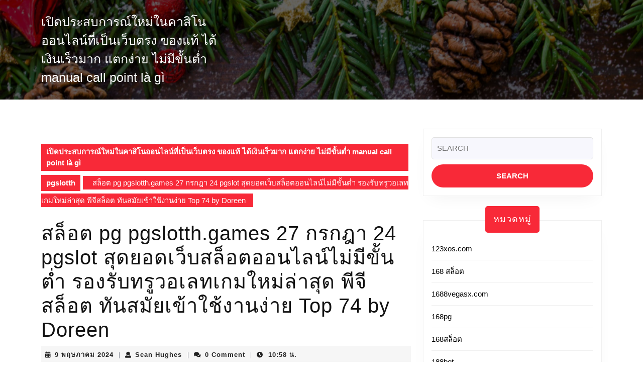

--- FILE ---
content_type: text/html; charset=UTF-8
request_url: https://christmasloaded.com/%E0%B8%AA%E0%B8%A5%E0%B9%87%E0%B8%AD%E0%B8%95-pg-pgslotth-games-27-%E0%B8%81%E0%B8%A3%E0%B8%81%E0%B8%8E%E0%B8%B2-24-pgslot-%E0%B8%AA%E0%B8%B8%E0%B8%94%E0%B8%A2%E0%B8%AD%E0%B8%94%E0%B9%80%E0%B8%A7/
body_size: 26997
content:
<!DOCTYPE html>

<html lang="th">

	<head>
	  	<meta charset="UTF-8">
	  	<meta name="viewport" content="width=device-width">
	  	<meta name='robots' content='index, follow, max-image-preview:large, max-snippet:-1, max-video-preview:-1' />

	<!-- This site is optimized with the Yoast SEO Premium plugin v19.2.1 (Yoast SEO v26.8) - https://yoast.com/product/yoast-seo-premium-wordpress/ -->
	<title>สล็อต pg pgslotth.games 27 กรกฎา 24 pgslot สุดยอดเว็บสล็อตออนไลน์ไม่มีขั้นต่ำ รองรับทรูวอเลทเกมใหม่ล่าสุด พีจีสล็อต ทันสมัยเข้าใช้งานง่าย Top 74 by Doreen - เปิดประสบการณ์ใหม่ในคาสิโนออนไลน์ที่เป็นเว็บตรง ของแท้ ได้เงินเร็วมาก แตกง่าย ไม่มีขั้นต่ำ manual call point là gì</title>
	<link rel="canonical" href="https://christmasloaded.com/สล็อต-pg-pgslotth-games-27-กรกฎา-24-pgslot-สุดยอดเว/" />
	<meta property="og:locale" content="th_TH" />
	<meta property="og:type" content="article" />
	<meta property="og:title" content="สล็อต pg pgslotth.games 27 กรกฎา 24 pgslot สุดยอดเว็บสล็อตออนไลน์ไม่มีขั้นต่ำ รองรับทรูวอเลทเกมใหม่ล่าสุด พีจีสล็อต ทันสมัยเข้าใช้งานง่าย Top 74 by Doreen" />
	<meta property="og:description" content="เว็บไซต์สล็อต มีครบหมด เว็บตรง pgslot ฟรี pg เข้าระบบ เ [&hellip;]" />
	<meta property="og:url" content="https://christmasloaded.com/สล็อต-pg-pgslotth-games-27-กรกฎา-24-pgslot-สุดยอดเว/" />
	<meta property="og:site_name" content="เปิดประสบการณ์ใหม่ในคาสิโนออนไลน์ที่เป็นเว็บตรง ของแท้ ได้เงินเร็วมาก แตกง่าย ไม่มีขั้นต่ำ manual call point là gì" />
	<meta property="article:published_time" content="2024-05-09T03:58:16+00:00" />
	<meta property="og:image" content="https://pgslotth.games/wp-content/uploads/2024/02/59fd2f5da19153e270e8a4d5098a1a46.jpg" />
	<meta name="author" content="Sean Hughes" />
	<meta name="twitter:card" content="summary_large_image" />
	<meta name="twitter:label1" content="Written by" />
	<meta name="twitter:data1" content="Sean Hughes" />
	<script type="application/ld+json" class="yoast-schema-graph">{"@context":"https://schema.org","@graph":[{"@type":"Article","@id":"https://christmasloaded.com/%e0%b8%aa%e0%b8%a5%e0%b9%87%e0%b8%ad%e0%b8%95-pg-pgslotth-games-27-%e0%b8%81%e0%b8%a3%e0%b8%81%e0%b8%8e%e0%b8%b2-24-pgslot-%e0%b8%aa%e0%b8%b8%e0%b8%94%e0%b8%a2%e0%b8%ad%e0%b8%94%e0%b9%80%e0%b8%a7/#article","isPartOf":{"@id":"https://christmasloaded.com/%e0%b8%aa%e0%b8%a5%e0%b9%87%e0%b8%ad%e0%b8%95-pg-pgslotth-games-27-%e0%b8%81%e0%b8%a3%e0%b8%81%e0%b8%8e%e0%b8%b2-24-pgslot-%e0%b8%aa%e0%b8%b8%e0%b8%94%e0%b8%a2%e0%b8%ad%e0%b8%94%e0%b9%80%e0%b8%a7/"},"author":{"name":"Sean Hughes","@id":"https://christmasloaded.com/#/schema/person/bed83ad79e06f2038ef83746a6b9de55"},"headline":"สล็อต pg pgslotth.games 27 กรกฎา 24 pgslot สุดยอดเว็บสล็อตออนไลน์ไม่มีขั้นต่ำ รองรับทรูวอเลทเกมใหม่ล่าสุด พีจีสล็อต ทันสมัยเข้าใช้งานง่าย Top 74 by Doreen","datePublished":"2024-05-09T03:58:16+00:00","mainEntityOfPage":{"@id":"https://christmasloaded.com/%e0%b8%aa%e0%b8%a5%e0%b9%87%e0%b8%ad%e0%b8%95-pg-pgslotth-games-27-%e0%b8%81%e0%b8%a3%e0%b8%81%e0%b8%8e%e0%b8%b2-24-pgslot-%e0%b8%aa%e0%b8%b8%e0%b8%94%e0%b8%a2%e0%b8%ad%e0%b8%94%e0%b9%80%e0%b8%a7/"},"wordCount":76,"image":{"@id":"https://christmasloaded.com/%e0%b8%aa%e0%b8%a5%e0%b9%87%e0%b8%ad%e0%b8%95-pg-pgslotth-games-27-%e0%b8%81%e0%b8%a3%e0%b8%81%e0%b8%8e%e0%b8%b2-24-pgslot-%e0%b8%aa%e0%b8%b8%e0%b8%94%e0%b8%a2%e0%b8%ad%e0%b8%94%e0%b9%80%e0%b8%a7/#primaryimage"},"thumbnailUrl":"https://pgslotth.games/wp-content/uploads/2024/02/59fd2f5da19153e270e8a4d5098a1a46.jpg","keywords":["ทางเข้าpg"],"articleSection":["pgslotth"],"inLanguage":"th"},{"@type":"WebPage","@id":"https://christmasloaded.com/%e0%b8%aa%e0%b8%a5%e0%b9%87%e0%b8%ad%e0%b8%95-pg-pgslotth-games-27-%e0%b8%81%e0%b8%a3%e0%b8%81%e0%b8%8e%e0%b8%b2-24-pgslot-%e0%b8%aa%e0%b8%b8%e0%b8%94%e0%b8%a2%e0%b8%ad%e0%b8%94%e0%b9%80%e0%b8%a7/","url":"https://christmasloaded.com/%e0%b8%aa%e0%b8%a5%e0%b9%87%e0%b8%ad%e0%b8%95-pg-pgslotth-games-27-%e0%b8%81%e0%b8%a3%e0%b8%81%e0%b8%8e%e0%b8%b2-24-pgslot-%e0%b8%aa%e0%b8%b8%e0%b8%94%e0%b8%a2%e0%b8%ad%e0%b8%94%e0%b9%80%e0%b8%a7/","name":"สล็อต pg pgslotth.games 27 กรกฎา 24 pgslot สุดยอดเว็บสล็อตออนไลน์ไม่มีขั้นต่ำ รองรับทรูวอเลทเกมใหม่ล่าสุด พีจีสล็อต ทันสมัยเข้าใช้งานง่าย Top 74 by Doreen - เปิดประสบการณ์ใหม่ในคาสิโนออนไลน์ที่เป็นเว็บตรง ของแท้ ได้เงินเร็วมาก แตกง่าย ไม่มีขั้นต่ำ manual call point là gì","isPartOf":{"@id":"https://christmasloaded.com/#website"},"primaryImageOfPage":{"@id":"https://christmasloaded.com/%e0%b8%aa%e0%b8%a5%e0%b9%87%e0%b8%ad%e0%b8%95-pg-pgslotth-games-27-%e0%b8%81%e0%b8%a3%e0%b8%81%e0%b8%8e%e0%b8%b2-24-pgslot-%e0%b8%aa%e0%b8%b8%e0%b8%94%e0%b8%a2%e0%b8%ad%e0%b8%94%e0%b9%80%e0%b8%a7/#primaryimage"},"image":{"@id":"https://christmasloaded.com/%e0%b8%aa%e0%b8%a5%e0%b9%87%e0%b8%ad%e0%b8%95-pg-pgslotth-games-27-%e0%b8%81%e0%b8%a3%e0%b8%81%e0%b8%8e%e0%b8%b2-24-pgslot-%e0%b8%aa%e0%b8%b8%e0%b8%94%e0%b8%a2%e0%b8%ad%e0%b8%94%e0%b9%80%e0%b8%a7/#primaryimage"},"thumbnailUrl":"https://pgslotth.games/wp-content/uploads/2024/02/59fd2f5da19153e270e8a4d5098a1a46.jpg","datePublished":"2024-05-09T03:58:16+00:00","author":{"@id":"https://christmasloaded.com/#/schema/person/bed83ad79e06f2038ef83746a6b9de55"},"breadcrumb":{"@id":"https://christmasloaded.com/%e0%b8%aa%e0%b8%a5%e0%b9%87%e0%b8%ad%e0%b8%95-pg-pgslotth-games-27-%e0%b8%81%e0%b8%a3%e0%b8%81%e0%b8%8e%e0%b8%b2-24-pgslot-%e0%b8%aa%e0%b8%b8%e0%b8%94%e0%b8%a2%e0%b8%ad%e0%b8%94%e0%b9%80%e0%b8%a7/#breadcrumb"},"inLanguage":"th","potentialAction":[{"@type":"ReadAction","target":["https://christmasloaded.com/%e0%b8%aa%e0%b8%a5%e0%b9%87%e0%b8%ad%e0%b8%95-pg-pgslotth-games-27-%e0%b8%81%e0%b8%a3%e0%b8%81%e0%b8%8e%e0%b8%b2-24-pgslot-%e0%b8%aa%e0%b8%b8%e0%b8%94%e0%b8%a2%e0%b8%ad%e0%b8%94%e0%b9%80%e0%b8%a7/"]}]},{"@type":"ImageObject","inLanguage":"th","@id":"https://christmasloaded.com/%e0%b8%aa%e0%b8%a5%e0%b9%87%e0%b8%ad%e0%b8%95-pg-pgslotth-games-27-%e0%b8%81%e0%b8%a3%e0%b8%81%e0%b8%8e%e0%b8%b2-24-pgslot-%e0%b8%aa%e0%b8%b8%e0%b8%94%e0%b8%a2%e0%b8%ad%e0%b8%94%e0%b9%80%e0%b8%a7/#primaryimage","url":"https://pgslotth.games/wp-content/uploads/2024/02/59fd2f5da19153e270e8a4d5098a1a46.jpg","contentUrl":"https://pgslotth.games/wp-content/uploads/2024/02/59fd2f5da19153e270e8a4d5098a1a46.jpg"},{"@type":"BreadcrumbList","@id":"https://christmasloaded.com/%e0%b8%aa%e0%b8%a5%e0%b9%87%e0%b8%ad%e0%b8%95-pg-pgslotth-games-27-%e0%b8%81%e0%b8%a3%e0%b8%81%e0%b8%8e%e0%b8%b2-24-pgslot-%e0%b8%aa%e0%b8%b8%e0%b8%94%e0%b8%a2%e0%b8%ad%e0%b8%94%e0%b9%80%e0%b8%a7/#breadcrumb","itemListElement":[{"@type":"ListItem","position":1,"name":"Home","item":"https://christmasloaded.com/"},{"@type":"ListItem","position":2,"name":"สล็อต pg pgslotth.games 27 กรกฎา 24 pgslot สุดยอดเว็บสล็อตออนไลน์ไม่มีขั้นต่ำ รองรับทรูวอเลทเกมใหม่ล่าสุด พีจีสล็อต ทันสมัยเข้าใช้งานง่าย Top 74 by Doreen"}]},{"@type":"WebSite","@id":"https://christmasloaded.com/#website","url":"https://christmasloaded.com/","name":"เปิดประสบการณ์ใหม่ในคาสิโนออนไลน์ที่เป็นเว็บตรง ของแท้ ได้เงินเร็วมาก แตกง่าย ไม่มีขั้นต่ำ manual call point là gì","description":"https://christmasloaded.com สล็อต PG ออนไลน์ที่ให้ความสนุกและแจ็คพอตแตกตลอดเวลา! chia lấy phần nguyên là gì","potentialAction":[{"@type":"SearchAction","target":{"@type":"EntryPoint","urlTemplate":"https://christmasloaded.com/?s={search_term_string}"},"query-input":{"@type":"PropertyValueSpecification","valueRequired":true,"valueName":"search_term_string"}}],"inLanguage":"th"},{"@type":"Person","@id":"https://christmasloaded.com/#/schema/person/bed83ad79e06f2038ef83746a6b9de55","name":"Sean Hughes","image":{"@type":"ImageObject","inLanguage":"th","@id":"https://christmasloaded.com/#/schema/person/image/","url":"https://secure.gravatar.com/avatar/5b38553222e61d3e4363afedbdfc81ee33900e35a599cdd2b63f900ff79e71f3?s=96&d=wavatar&r=x","contentUrl":"https://secure.gravatar.com/avatar/5b38553222e61d3e4363afedbdfc81ee33900e35a599cdd2b63f900ff79e71f3?s=96&d=wavatar&r=x","caption":"Sean Hughes"},"url":"https://christmasloaded.com/author/seanhughes/"}]}</script>
	<!-- / Yoast SEO Premium plugin. -->


<link rel="alternate" type="application/rss+xml" title="เปิดประสบการณ์ใหม่ในคาสิโนออนไลน์ที่เป็นเว็บตรง ของแท้ ได้เงินเร็วมาก แตกง่าย ไม่มีขั้นต่ำ manual call point là gì &raquo; ฟีด" href="https://christmasloaded.com/feed/" />
<link rel="alternate" type="application/rss+xml" title="เปิดประสบการณ์ใหม่ในคาสิโนออนไลน์ที่เป็นเว็บตรง ของแท้ ได้เงินเร็วมาก แตกง่าย ไม่มีขั้นต่ำ manual call point là gì &raquo; ฟีดความเห็น" href="https://christmasloaded.com/comments/feed/" />
<link rel="alternate" title="oEmbed (JSON)" type="application/json+oembed" href="https://christmasloaded.com/wp-json/oembed/1.0/embed?url=https%3A%2F%2Fchristmasloaded.com%2F%25e0%25b8%25aa%25e0%25b8%25a5%25e0%25b9%2587%25e0%25b8%25ad%25e0%25b8%2595-pg-pgslotth-games-27-%25e0%25b8%2581%25e0%25b8%25a3%25e0%25b8%2581%25e0%25b8%258e%25e0%25b8%25b2-24-pgslot-%25e0%25b8%25aa%25e0%25b8%25b8%25e0%25b8%2594%25e0%25b8%25a2%25e0%25b8%25ad%25e0%25b8%2594%25e0%25b9%2580%25e0%25b8%25a7%2F" />
<link rel="alternate" title="oEmbed (XML)" type="text/xml+oembed" href="https://christmasloaded.com/wp-json/oembed/1.0/embed?url=https%3A%2F%2Fchristmasloaded.com%2F%25e0%25b8%25aa%25e0%25b8%25a5%25e0%25b9%2587%25e0%25b8%25ad%25e0%25b8%2595-pg-pgslotth-games-27-%25e0%25b8%2581%25e0%25b8%25a3%25e0%25b8%2581%25e0%25b8%258e%25e0%25b8%25b2-24-pgslot-%25e0%25b8%25aa%25e0%25b8%25b8%25e0%25b8%2594%25e0%25b8%25a2%25e0%25b8%25ad%25e0%25b8%2594%25e0%25b9%2580%25e0%25b8%25a7%2F&#038;format=xml" />
<style id='wp-img-auto-sizes-contain-inline-css' type='text/css'>
img:is([sizes=auto i],[sizes^="auto," i]){contain-intrinsic-size:3000px 1500px}
/*# sourceURL=wp-img-auto-sizes-contain-inline-css */
</style>
<style id='wp-emoji-styles-inline-css' type='text/css'>

	img.wp-smiley, img.emoji {
		display: inline !important;
		border: none !important;
		box-shadow: none !important;
		height: 1em !important;
		width: 1em !important;
		margin: 0 0.07em !important;
		vertical-align: -0.1em !important;
		background: none !important;
		padding: 0 !important;
	}
/*# sourceURL=wp-emoji-styles-inline-css */
</style>
<style id='wp-block-library-inline-css' type='text/css'>
:root{--wp-block-synced-color:#7a00df;--wp-block-synced-color--rgb:122,0,223;--wp-bound-block-color:var(--wp-block-synced-color);--wp-editor-canvas-background:#ddd;--wp-admin-theme-color:#007cba;--wp-admin-theme-color--rgb:0,124,186;--wp-admin-theme-color-darker-10:#006ba1;--wp-admin-theme-color-darker-10--rgb:0,107,160.5;--wp-admin-theme-color-darker-20:#005a87;--wp-admin-theme-color-darker-20--rgb:0,90,135;--wp-admin-border-width-focus:2px}@media (min-resolution:192dpi){:root{--wp-admin-border-width-focus:1.5px}}.wp-element-button{cursor:pointer}:root .has-very-light-gray-background-color{background-color:#eee}:root .has-very-dark-gray-background-color{background-color:#313131}:root .has-very-light-gray-color{color:#eee}:root .has-very-dark-gray-color{color:#313131}:root .has-vivid-green-cyan-to-vivid-cyan-blue-gradient-background{background:linear-gradient(135deg,#00d084,#0693e3)}:root .has-purple-crush-gradient-background{background:linear-gradient(135deg,#34e2e4,#4721fb 50%,#ab1dfe)}:root .has-hazy-dawn-gradient-background{background:linear-gradient(135deg,#faaca8,#dad0ec)}:root .has-subdued-olive-gradient-background{background:linear-gradient(135deg,#fafae1,#67a671)}:root .has-atomic-cream-gradient-background{background:linear-gradient(135deg,#fdd79a,#004a59)}:root .has-nightshade-gradient-background{background:linear-gradient(135deg,#330968,#31cdcf)}:root .has-midnight-gradient-background{background:linear-gradient(135deg,#020381,#2874fc)}:root{--wp--preset--font-size--normal:16px;--wp--preset--font-size--huge:42px}.has-regular-font-size{font-size:1em}.has-larger-font-size{font-size:2.625em}.has-normal-font-size{font-size:var(--wp--preset--font-size--normal)}.has-huge-font-size{font-size:var(--wp--preset--font-size--huge)}.has-text-align-center{text-align:center}.has-text-align-left{text-align:left}.has-text-align-right{text-align:right}.has-fit-text{white-space:nowrap!important}#end-resizable-editor-section{display:none}.aligncenter{clear:both}.items-justified-left{justify-content:flex-start}.items-justified-center{justify-content:center}.items-justified-right{justify-content:flex-end}.items-justified-space-between{justify-content:space-between}.screen-reader-text{border:0;clip-path:inset(50%);height:1px;margin:-1px;overflow:hidden;padding:0;position:absolute;width:1px;word-wrap:normal!important}.screen-reader-text:focus{background-color:#ddd;clip-path:none;color:#444;display:block;font-size:1em;height:auto;left:5px;line-height:normal;padding:15px 23px 14px;text-decoration:none;top:5px;width:auto;z-index:100000}html :where(.has-border-color){border-style:solid}html :where([style*=border-top-color]){border-top-style:solid}html :where([style*=border-right-color]){border-right-style:solid}html :where([style*=border-bottom-color]){border-bottom-style:solid}html :where([style*=border-left-color]){border-left-style:solid}html :where([style*=border-width]){border-style:solid}html :where([style*=border-top-width]){border-top-style:solid}html :where([style*=border-right-width]){border-right-style:solid}html :where([style*=border-bottom-width]){border-bottom-style:solid}html :where([style*=border-left-width]){border-left-style:solid}html :where(img[class*=wp-image-]){height:auto;max-width:100%}:where(figure){margin:0 0 1em}html :where(.is-position-sticky){--wp-admin--admin-bar--position-offset:var(--wp-admin--admin-bar--height,0px)}@media screen and (max-width:600px){html :where(.is-position-sticky){--wp-admin--admin-bar--position-offset:0px}}

/*# sourceURL=wp-block-library-inline-css */
</style><style id='global-styles-inline-css' type='text/css'>
:root{--wp--preset--aspect-ratio--square: 1;--wp--preset--aspect-ratio--4-3: 4/3;--wp--preset--aspect-ratio--3-4: 3/4;--wp--preset--aspect-ratio--3-2: 3/2;--wp--preset--aspect-ratio--2-3: 2/3;--wp--preset--aspect-ratio--16-9: 16/9;--wp--preset--aspect-ratio--9-16: 9/16;--wp--preset--color--black: #000000;--wp--preset--color--cyan-bluish-gray: #abb8c3;--wp--preset--color--white: #ffffff;--wp--preset--color--pale-pink: #f78da7;--wp--preset--color--vivid-red: #cf2e2e;--wp--preset--color--luminous-vivid-orange: #ff6900;--wp--preset--color--luminous-vivid-amber: #fcb900;--wp--preset--color--light-green-cyan: #7bdcb5;--wp--preset--color--vivid-green-cyan: #00d084;--wp--preset--color--pale-cyan-blue: #8ed1fc;--wp--preset--color--vivid-cyan-blue: #0693e3;--wp--preset--color--vivid-purple: #9b51e0;--wp--preset--gradient--vivid-cyan-blue-to-vivid-purple: linear-gradient(135deg,rgb(6,147,227) 0%,rgb(155,81,224) 100%);--wp--preset--gradient--light-green-cyan-to-vivid-green-cyan: linear-gradient(135deg,rgb(122,220,180) 0%,rgb(0,208,130) 100%);--wp--preset--gradient--luminous-vivid-amber-to-luminous-vivid-orange: linear-gradient(135deg,rgb(252,185,0) 0%,rgb(255,105,0) 100%);--wp--preset--gradient--luminous-vivid-orange-to-vivid-red: linear-gradient(135deg,rgb(255,105,0) 0%,rgb(207,46,46) 100%);--wp--preset--gradient--very-light-gray-to-cyan-bluish-gray: linear-gradient(135deg,rgb(238,238,238) 0%,rgb(169,184,195) 100%);--wp--preset--gradient--cool-to-warm-spectrum: linear-gradient(135deg,rgb(74,234,220) 0%,rgb(151,120,209) 20%,rgb(207,42,186) 40%,rgb(238,44,130) 60%,rgb(251,105,98) 80%,rgb(254,248,76) 100%);--wp--preset--gradient--blush-light-purple: linear-gradient(135deg,rgb(255,206,236) 0%,rgb(152,150,240) 100%);--wp--preset--gradient--blush-bordeaux: linear-gradient(135deg,rgb(254,205,165) 0%,rgb(254,45,45) 50%,rgb(107,0,62) 100%);--wp--preset--gradient--luminous-dusk: linear-gradient(135deg,rgb(255,203,112) 0%,rgb(199,81,192) 50%,rgb(65,88,208) 100%);--wp--preset--gradient--pale-ocean: linear-gradient(135deg,rgb(255,245,203) 0%,rgb(182,227,212) 50%,rgb(51,167,181) 100%);--wp--preset--gradient--electric-grass: linear-gradient(135deg,rgb(202,248,128) 0%,rgb(113,206,126) 100%);--wp--preset--gradient--midnight: linear-gradient(135deg,rgb(2,3,129) 0%,rgb(40,116,252) 100%);--wp--preset--font-size--small: 13px;--wp--preset--font-size--medium: 20px;--wp--preset--font-size--large: 36px;--wp--preset--font-size--x-large: 42px;--wp--preset--spacing--20: 0.44rem;--wp--preset--spacing--30: 0.67rem;--wp--preset--spacing--40: 1rem;--wp--preset--spacing--50: 1.5rem;--wp--preset--spacing--60: 2.25rem;--wp--preset--spacing--70: 3.38rem;--wp--preset--spacing--80: 5.06rem;--wp--preset--shadow--natural: 6px 6px 9px rgba(0, 0, 0, 0.2);--wp--preset--shadow--deep: 12px 12px 50px rgba(0, 0, 0, 0.4);--wp--preset--shadow--sharp: 6px 6px 0px rgba(0, 0, 0, 0.2);--wp--preset--shadow--outlined: 6px 6px 0px -3px rgb(255, 255, 255), 6px 6px rgb(0, 0, 0);--wp--preset--shadow--crisp: 6px 6px 0px rgb(0, 0, 0);}:where(.is-layout-flex){gap: 0.5em;}:where(.is-layout-grid){gap: 0.5em;}body .is-layout-flex{display: flex;}.is-layout-flex{flex-wrap: wrap;align-items: center;}.is-layout-flex > :is(*, div){margin: 0;}body .is-layout-grid{display: grid;}.is-layout-grid > :is(*, div){margin: 0;}:where(.wp-block-columns.is-layout-flex){gap: 2em;}:where(.wp-block-columns.is-layout-grid){gap: 2em;}:where(.wp-block-post-template.is-layout-flex){gap: 1.25em;}:where(.wp-block-post-template.is-layout-grid){gap: 1.25em;}.has-black-color{color: var(--wp--preset--color--black) !important;}.has-cyan-bluish-gray-color{color: var(--wp--preset--color--cyan-bluish-gray) !important;}.has-white-color{color: var(--wp--preset--color--white) !important;}.has-pale-pink-color{color: var(--wp--preset--color--pale-pink) !important;}.has-vivid-red-color{color: var(--wp--preset--color--vivid-red) !important;}.has-luminous-vivid-orange-color{color: var(--wp--preset--color--luminous-vivid-orange) !important;}.has-luminous-vivid-amber-color{color: var(--wp--preset--color--luminous-vivid-amber) !important;}.has-light-green-cyan-color{color: var(--wp--preset--color--light-green-cyan) !important;}.has-vivid-green-cyan-color{color: var(--wp--preset--color--vivid-green-cyan) !important;}.has-pale-cyan-blue-color{color: var(--wp--preset--color--pale-cyan-blue) !important;}.has-vivid-cyan-blue-color{color: var(--wp--preset--color--vivid-cyan-blue) !important;}.has-vivid-purple-color{color: var(--wp--preset--color--vivid-purple) !important;}.has-black-background-color{background-color: var(--wp--preset--color--black) !important;}.has-cyan-bluish-gray-background-color{background-color: var(--wp--preset--color--cyan-bluish-gray) !important;}.has-white-background-color{background-color: var(--wp--preset--color--white) !important;}.has-pale-pink-background-color{background-color: var(--wp--preset--color--pale-pink) !important;}.has-vivid-red-background-color{background-color: var(--wp--preset--color--vivid-red) !important;}.has-luminous-vivid-orange-background-color{background-color: var(--wp--preset--color--luminous-vivid-orange) !important;}.has-luminous-vivid-amber-background-color{background-color: var(--wp--preset--color--luminous-vivid-amber) !important;}.has-light-green-cyan-background-color{background-color: var(--wp--preset--color--light-green-cyan) !important;}.has-vivid-green-cyan-background-color{background-color: var(--wp--preset--color--vivid-green-cyan) !important;}.has-pale-cyan-blue-background-color{background-color: var(--wp--preset--color--pale-cyan-blue) !important;}.has-vivid-cyan-blue-background-color{background-color: var(--wp--preset--color--vivid-cyan-blue) !important;}.has-vivid-purple-background-color{background-color: var(--wp--preset--color--vivid-purple) !important;}.has-black-border-color{border-color: var(--wp--preset--color--black) !important;}.has-cyan-bluish-gray-border-color{border-color: var(--wp--preset--color--cyan-bluish-gray) !important;}.has-white-border-color{border-color: var(--wp--preset--color--white) !important;}.has-pale-pink-border-color{border-color: var(--wp--preset--color--pale-pink) !important;}.has-vivid-red-border-color{border-color: var(--wp--preset--color--vivid-red) !important;}.has-luminous-vivid-orange-border-color{border-color: var(--wp--preset--color--luminous-vivid-orange) !important;}.has-luminous-vivid-amber-border-color{border-color: var(--wp--preset--color--luminous-vivid-amber) !important;}.has-light-green-cyan-border-color{border-color: var(--wp--preset--color--light-green-cyan) !important;}.has-vivid-green-cyan-border-color{border-color: var(--wp--preset--color--vivid-green-cyan) !important;}.has-pale-cyan-blue-border-color{border-color: var(--wp--preset--color--pale-cyan-blue) !important;}.has-vivid-cyan-blue-border-color{border-color: var(--wp--preset--color--vivid-cyan-blue) !important;}.has-vivid-purple-border-color{border-color: var(--wp--preset--color--vivid-purple) !important;}.has-vivid-cyan-blue-to-vivid-purple-gradient-background{background: var(--wp--preset--gradient--vivid-cyan-blue-to-vivid-purple) !important;}.has-light-green-cyan-to-vivid-green-cyan-gradient-background{background: var(--wp--preset--gradient--light-green-cyan-to-vivid-green-cyan) !important;}.has-luminous-vivid-amber-to-luminous-vivid-orange-gradient-background{background: var(--wp--preset--gradient--luminous-vivid-amber-to-luminous-vivid-orange) !important;}.has-luminous-vivid-orange-to-vivid-red-gradient-background{background: var(--wp--preset--gradient--luminous-vivid-orange-to-vivid-red) !important;}.has-very-light-gray-to-cyan-bluish-gray-gradient-background{background: var(--wp--preset--gradient--very-light-gray-to-cyan-bluish-gray) !important;}.has-cool-to-warm-spectrum-gradient-background{background: var(--wp--preset--gradient--cool-to-warm-spectrum) !important;}.has-blush-light-purple-gradient-background{background: var(--wp--preset--gradient--blush-light-purple) !important;}.has-blush-bordeaux-gradient-background{background: var(--wp--preset--gradient--blush-bordeaux) !important;}.has-luminous-dusk-gradient-background{background: var(--wp--preset--gradient--luminous-dusk) !important;}.has-pale-ocean-gradient-background{background: var(--wp--preset--gradient--pale-ocean) !important;}.has-electric-grass-gradient-background{background: var(--wp--preset--gradient--electric-grass) !important;}.has-midnight-gradient-background{background: var(--wp--preset--gradient--midnight) !important;}.has-small-font-size{font-size: var(--wp--preset--font-size--small) !important;}.has-medium-font-size{font-size: var(--wp--preset--font-size--medium) !important;}.has-large-font-size{font-size: var(--wp--preset--font-size--large) !important;}.has-x-large-font-size{font-size: var(--wp--preset--font-size--x-large) !important;}
/*# sourceURL=global-styles-inline-css */
</style>

<style id='classic-theme-styles-inline-css' type='text/css'>
/*! This file is auto-generated */
.wp-block-button__link{color:#fff;background-color:#32373c;border-radius:9999px;box-shadow:none;text-decoration:none;padding:calc(.667em + 2px) calc(1.333em + 2px);font-size:1.125em}.wp-block-file__button{background:#32373c;color:#fff;text-decoration:none}
/*# sourceURL=/wp-includes/css/classic-themes.min.css */
</style>
<link rel='stylesheet' id='dashicons-css' href='https://christmasloaded.com/wp-includes/css/dashicons.min.css?ver=6.9' type='text/css' media='all' />
<link rel='stylesheet' id='admin-bar-css' href='https://christmasloaded.com/wp-includes/css/admin-bar.min.css?ver=6.9' type='text/css' media='all' />
<style id='admin-bar-inline-css' type='text/css'>

    /* Hide CanvasJS credits for P404 charts specifically */
    #p404RedirectChart .canvasjs-chart-credit {
        display: none !important;
    }
    
    #p404RedirectChart canvas {
        border-radius: 6px;
    }

    .p404-redirect-adminbar-weekly-title {
        font-weight: bold;
        font-size: 14px;
        color: #fff;
        margin-bottom: 6px;
    }

    #wpadminbar #wp-admin-bar-p404_free_top_button .ab-icon:before {
        content: "\f103";
        color: #dc3545;
        top: 3px;
    }
    
    #wp-admin-bar-p404_free_top_button .ab-item {
        min-width: 80px !important;
        padding: 0px !important;
    }
    
    /* Ensure proper positioning and z-index for P404 dropdown */
    .p404-redirect-adminbar-dropdown-wrap { 
        min-width: 0; 
        padding: 0;
        position: static !important;
    }
    
    #wpadminbar #wp-admin-bar-p404_free_top_button_dropdown {
        position: static !important;
    }
    
    #wpadminbar #wp-admin-bar-p404_free_top_button_dropdown .ab-item {
        padding: 0 !important;
        margin: 0 !important;
    }
    
    .p404-redirect-dropdown-container {
        min-width: 340px;
        padding: 18px 18px 12px 18px;
        background: #23282d !important;
        color: #fff;
        border-radius: 12px;
        box-shadow: 0 8px 32px rgba(0,0,0,0.25);
        margin-top: 10px;
        position: relative !important;
        z-index: 999999 !important;
        display: block !important;
        border: 1px solid #444;
    }
    
    /* Ensure P404 dropdown appears on hover */
    #wpadminbar #wp-admin-bar-p404_free_top_button .p404-redirect-dropdown-container { 
        display: none !important;
    }
    
    #wpadminbar #wp-admin-bar-p404_free_top_button:hover .p404-redirect-dropdown-container { 
        display: block !important;
    }
    
    #wpadminbar #wp-admin-bar-p404_free_top_button:hover #wp-admin-bar-p404_free_top_button_dropdown .p404-redirect-dropdown-container {
        display: block !important;
    }
    
    .p404-redirect-card {
        background: #2c3338;
        border-radius: 8px;
        padding: 18px 18px 12px 18px;
        box-shadow: 0 2px 8px rgba(0,0,0,0.07);
        display: flex;
        flex-direction: column;
        align-items: flex-start;
        border: 1px solid #444;
    }
    
    .p404-redirect-btn {
        display: inline-block;
        background: #dc3545;
        color: #fff !important;
        font-weight: bold;
        padding: 5px 22px;
        border-radius: 8px;
        text-decoration: none;
        font-size: 17px;
        transition: background 0.2s, box-shadow 0.2s;
        margin-top: 8px;
        box-shadow: 0 2px 8px rgba(220,53,69,0.15);
        text-align: center;
        line-height: 1.6;
    }
    
    .p404-redirect-btn:hover {
        background: #c82333;
        color: #fff !important;
        box-shadow: 0 4px 16px rgba(220,53,69,0.25);
    }
    
    /* Prevent conflicts with other admin bar dropdowns */
    #wpadminbar .ab-top-menu > li:hover > .ab-item,
    #wpadminbar .ab-top-menu > li.hover > .ab-item {
        z-index: auto;
    }
    
    #wpadminbar #wp-admin-bar-p404_free_top_button:hover > .ab-item {
        z-index: 999998 !important;
    }
    
/*# sourceURL=admin-bar-inline-css */
</style>
<link rel='stylesheet' id='contact-form-7-css' href='https://christmasloaded.com/wp-content/plugins/contact-form-7/includes/css/styles.css?ver=6.1.4' type='text/css' media='all' />
<link rel='stylesheet' id='PageBuilderSandwich-css' href='https://christmasloaded.com/wp-content/plugins/page-builder-sandwich/page_builder_sandwich/css/style.min.css?ver=5.1.0' type='text/css' media='all' />
<link rel='stylesheet' id='tranzly-css' href='https://christmasloaded.com/wp-content/plugins/tranzly/includes/assets/css/tranzly.css?ver=2.0.0' type='text/css' media='all' />
<link rel='stylesheet' id='wp-show-posts-css' href='https://christmasloaded.com/wp-content/plugins/wp-show-posts/css/wp-show-posts-min.css?ver=1.1.6' type='text/css' media='all' />
<link rel='stylesheet' id='christmas-holiday-font-css' href='https://christmasloaded.com/wp-content/fonts/1bed14c32914cc760aed9a1720f18dd8.css?ver=6.9' type='text/css' media='all' />
<link rel='stylesheet' id='christmas-holiday-block-style-css' href='https://christmasloaded.com/wp-content/themes/christmas-holiday/assets/css/blocks.css?ver=6.9' type='text/css' media='all' />
<link rel='stylesheet' id='christmas-holiday-block-patterns-style-frontend-css' href='https://christmasloaded.com/wp-content/themes/christmas-holiday/inc/block-patterns/css/block-frontend.css?ver=6.9' type='text/css' media='all' />
<link rel='stylesheet' id='bootstrap-style-css' href='https://christmasloaded.com/wp-content/themes/christmas-holiday/assets/css/bootstrap.css?ver=6.9' type='text/css' media='all' />
<link rel='stylesheet' id='animate-style-css' href='https://christmasloaded.com/wp-content/themes/christmas-holiday/assets/css/animate.css?ver=6.9' type='text/css' media='all' />
<link rel='stylesheet' id='christmas-holiday-basic-style-css' href='https://christmasloaded.com/wp-content/themes/christmas-holiday/style.css?ver=6.9' type='text/css' media='all' />
<style id='christmas-holiday-basic-style-inline-css' type='text/css'>
@media screen and (max-width:1000px) {}body{max-width: 100%;}#slider img{opacity:0.7}#slider .carousel-caption, #slider .inner_carousel, #slider .inner_carousel h1{text-align:left; left:10%; right:40%;}@media screen and (max-width:575px) {#slider{display:none;} }@media screen and (max-width:575px){.page-template-custom-home-page.admin-bar .homepageheader{margin-top: 45px;} }@media screen and (max-width:575px) {#sidebar{display:block;} }@media screen and (max-width:575px) {.scrollup i{visibility:visible !important;} }#footer h3, #footer .wp-block-search .wp-block-search__label{text-align: left;}#footer .widget{text-align: left;}.copyright p{width:100%; text-align:center; float:none;}.copyright p{width:100%; text-align:center; float:none;}#footer{background-attachment: scroll !important; background-position: center !important;}.woocommerce ul.products li.product .onsale{left: auto !important; right: 10px !important;}.post-main-box{}.main-navigation a{}.main-navigation a{font-weight: 500;}.main-navigation a{text-transform:Capitalize;}.post-main-box .more-btn a{font-size: 14;}.post-main-box .more-btn a{text-transform:Uppercase;}.more-btn a{letter-spacing: 14;}

        .middle-header{
			background-image:url('https://christmasloaded.com/wp-content/themes/christmas-holiday/assets/images/header-bg.png');
			background-position: center top;
		    background-size: 100% 100%;
		}
/*# sourceURL=christmas-holiday-basic-style-inline-css */
</style>
<link rel='stylesheet' id='font-awesome-css-css' href='https://christmasloaded.com/wp-content/themes/christmas-holiday/assets/css/fontawesome-all.css?ver=6.9' type='text/css' media='all' />
<script type="text/javascript" id="PageBuilderSandwich-js-extra">
/* <![CDATA[ */
var pbsFrontendParams = {"theme_name":"christmas-holiday","map_api_key":""};
//# sourceURL=PageBuilderSandwich-js-extra
/* ]]> */
</script>
<script type="text/javascript" src="https://christmasloaded.com/wp-content/plugins/page-builder-sandwich/page_builder_sandwich/js/min/frontend-min.js?ver=5.1.0" id="PageBuilderSandwich-js"></script>
<script type="text/javascript" src="https://christmasloaded.com/wp-includes/js/jquery/jquery.min.js?ver=3.7.1" id="jquery-core-js"></script>
<script type="text/javascript" src="https://christmasloaded.com/wp-includes/js/jquery/jquery-migrate.min.js?ver=3.4.1" id="jquery-migrate-js"></script>
<script type="text/javascript" id="tranzly-js-extra">
/* <![CDATA[ */
var tranzly_plugin_vars = {"ajaxurl":"https://christmasloaded.com/wp-admin/admin-ajax.php","plugin_url":"https://christmasloaded.com/wp-content/plugins/tranzly/includes/","site_url":"https://christmasloaded.com"};
//# sourceURL=tranzly-js-extra
/* ]]> */
</script>
<script type="text/javascript" src="https://christmasloaded.com/wp-content/plugins/tranzly/includes/assets/js/tranzly.js?ver=2.0.0" id="tranzly-js"></script>
<link rel="https://api.w.org/" href="https://christmasloaded.com/wp-json/" /><link rel="alternate" title="JSON" type="application/json" href="https://christmasloaded.com/wp-json/wp/v2/posts/473" /><link rel="EditURI" type="application/rsd+xml" title="RSD" href="https://christmasloaded.com/xmlrpc.php?rsd" />
<meta name="generator" content="WordPress 6.9" />
<link rel='shortlink' href='https://christmasloaded.com/?p=473' />
<style type="text/css">.recentcomments a{display:inline !important;padding:0 !important;margin:0 !important;}</style>	</head>

	<body class="wp-singular post-template-default single single-post postid-473 single-format-standard wp-embed-responsive wp-theme-christmas-holiday">
	
	<header role="banner">
		<a class="screen-reader-text skip-link" href="#maincontent" >Skip to content<span class="screen-reader-text">Skip to content</span></a>
		<div class="home-page-header">
			
			
<div class="middle-header">
  <div class="container">
    <div class="row">
      <div class="col-lg-4 col-md-4 col-8 text-lg-start text-md-start text-start align-self-center">
        <div class="logo">
                                                                                <p class="site-title mb-0"><a href="https://christmasloaded.com/" rel="home">เปิดประสบการณ์ใหม่ในคาสิโนออนไลน์ที่เป็นเว็บตรง ของแท้ ได้เงินเร็วมาก แตกง่าย ไม่มีขั้นต่ำ manual call point là gì</a></p>
                                                                                    </div>
      </div>
      <div class="col-lg-5 col-md-3 col-4 align-self-center mb-lg-0 mb-md-0 mb-2">
        
<div id="header">
    <div id="mySidenav" class="nav sidenav">
    <nav id="site-navigation" class="main-navigation" role="navigation" aria-label="Top Menu">
            <a href="javascript:void(0)" class="closebtn mobile-menu" onclick="christmas_holiday_menu_close_nav()"><i class="fas fa-times"></i><span class="screen-reader-text">Close Button</span></a>
    </nav>
  </div>
</div>      </div>
      <div class="col-lg-3 col-md-5 col-12 align-self-center text-lg-end text-md-end text-center my-lg-0 my-md-0 my-3">
              </div>
    </div>
  </div>
</div>		</div>
	</header>

	
<div class="container">
  <main id="maincontent" class="middle-align pt-5" role="main">
          <div class="row">
        <div id="our-services" class="services col-lg-8 col-md-8">
                      <div class="bradcrumbs">
              <a href="https://christmasloaded.com">เปิดประสบการณ์ใหม่ในคาสิโนออนไลน์ที่เป็นเว็บตรง ของแท้ ได้เงินเร็วมาก แตกง่าย ไม่มีขั้นต่ำ manual call point là gì</a> <a href="https://christmasloaded.com/category/pgslotth/" rel="category tag">pgslotth</a><span> สล็อต pg pgslotth.games 27 กรกฎา 24 pgslot สุดยอดเว็บสล็อตออนไลน์ไม่มีขั้นต่ำ รองรับทรูวอเลทเกมใหม่ล่าสุด พีจีสล็อต ทันสมัยเข้าใช้งานง่าย Top 74 by Doreen</span>             </div>
           
          

<article id="post-473" class="inner-service post-473 post type-post status-publish format-standard hentry category-pgslotth tag-pg">
    <h1>สล็อต pg pgslotth.games 27 กรกฎา 24 pgslot สุดยอดเว็บสล็อตออนไลน์ไม่มีขั้นต่ำ รองรับทรูวอเลทเกมใหม่ล่าสุด พีจีสล็อต ทันสมัยเข้าใช้งานง่าย Top 74 by Doreen</h1>
            <div class="post-info p-2 mb-3">
                            <i class="fas fa-calendar-alt me-2"></i><span class="entry-date"><a href="https://christmasloaded.com/2024/05/09/">9 พฤษภาคม 2024<span class="screen-reader-text">9 พฤษภาคม 2024</span></a></span>
            
                            <span>|</span> <i class="fas fa-user me-2"></i><span class="entry-author"><a href="https://christmasloaded.com/author/seanhughes/">Sean Hughes<span class="screen-reader-text">Sean Hughes</span></a></span>
            
                            <span>|</span> <i class="fa fa-comments me-2" aria-hidden="true"></i><span class="entry-comments">0 Comment</span>
            
                          <span>|</span> <i class="fas fa-clock me-2"></i> <span class="entry-time">10:58 น.</span>
                    </div>
                    <div class="single-post-category mt-3">
            <span class="category">Categories:</span>
            <ul class="post-categories">
	<li><a href="https://christmasloaded.com/category/pgslotth/" rel="category tag">pgslotth</a></li></ul>        </div>
        <div class="entry-content">
        <div class="pbs-main-wrapper"><p><img decoding="async" src="https://pgslotth.games/wp-content/uploads/2024/02/59fd2f5da19153e270e8a4d5098a1a46.jpg" style="max-width:440px;float:left;padding:10px 10px 10px 0px;border:0px;">เว็บไซต์สล็อต มีครบหมด เว็บตรง pgslot ฟรี pg เข้าระบบ</p>
<p>เพลิดเพลินกับความสนุกสนานร่าเริงของเว็บไซต์สล็อตที่ครบถ้วน เว็บตรง pgslot เข้าสู่ระบบ ความมันส์ที่เกมส์ พีจีสล็อต ออนไลน์ไม่สิ้นสุด และเมื่อพวกเราเอ๋ยถึงเกมส์สล็อตออนไลน์ มันกลายเป็นเกมส์ที่ทุกคนต่างตามหา ไม่ว่าจะเป็นเพื่อความเพลิดเพลินหรือรางวัลที่มาพร้อม ด้วยความสะดวกสบายในการเข้าถึงผ่านทางเว็บตรง พร้อมความครบครันจากเว็บสล็อต PG ฟรีเข้าสู่ระบบ สิ่งพวกนี้เป็นเหตุผลที่ทำให้เกมส์สล็อตได้รับความนิยมโดยตลอดในวงกว้างของผู้เล่น</p>
<p><img decoding="async" src="https://pgslotth.games/wp-content/uploads/2024/02/57b02bf0bc000a7ffbff1ab86b9ee968.jpg" style="max-width:410px;float:left;padding:10px 10px 10px 0px;border:0px;">1. Pgslot เว็บตรง สะดวก เร็ว ปลอดภัย</p>
<p>เว็บสล็อตที่เป็นเว็บไซต์ตรงชอบนับเป็นทางเลือกที่เยี่ยมที่สุดสำหรับผู้เล่น เนื่องด้วยความสะดวกสบายแล้วก็ความปลอดภัยที่สูง ผู้เล่นสามารถเข้าเล่นเกมส์ได้โดยตรงผ่านทางเว็บโดยไม่ต้องผ่านเอเย่นต์หรือผู้แทนกึ่งกลาง ซึ่งทำให้ไม่มีปัญหาเกี่ยวกับการเสียความรู้สึกไม่ปลอดภัยหรือมีความขัดข้องในการทำธุรกรรม</p>
<p><iframe width="640" height="360" src="//www.youtube.com/embed/HXoFkg0FZ1M" frameborder="0" allowfullscreen style="float:left;padding:10px 10px 10px 0px;border:0px;"></iframe>2. ความครบครันด้วยเกมส์สุดยอด</p>
<p>เว็บไซต์สล็อตที่มีครบทั้งเกมส์ให้เลือกมากมายจะเป็นที่นิยมอย่างยิ่ง ผู้เล่นสามารถเลือกเล่นเกมส์ตามความชื่นชอบได้อย่างไม่จำกัด ไม่ว่าจะเป็นเกมส์สล็อตแบบคลาสสิค สล็อตมาใหม่ หรือแม้แต่เกมส์สล็อตที่มีแจ็คพอตแล้วก็รางวัลใหญ่ๆที่คอยให้ผู้เล่นได้ลองโชค</p>
<p>3. Pgslot ความเพลิดเพลินอย่างแท้จริง</p>
<p>พีจีสล็อตเป็นชื่อยอดนิยมรวมทั้งเคารพมากมายในวงการเกมส์ออนไลน์ ด้วยความหลากหลายของเกมส์ที่มีคุณภาพและก็กราฟิกที่น่าประทับใจ  <a href="https://www.thecleancube.com/%E0%B8%9E%E0%B8%B5%E0%B8%88%E0%B8%B5%E0%B8%AA%E0%B8%A5%E0%B9%87%E0%B8%AD%E0%B8%95-%E0%B9%80%E0%B8%A7%E0%B9%87%E0%B8%9A%E0%B8%AD%E0%B8%B1%E0%B8%99%E0%B8%94%E0%B8%B1%E0%B8%9A-1-%E0%B9%83%E0%B8%99/">PGSLOT</a> นับว่าเป็นเว็บสล็อตป้อมปราการอาจและเชื่อถือได้สำหรับการเสนอบริการ</p>
<p>ความสนุกสนานของการเล่นสล็อตออนไลน์ การเข้าถึงเว็บสล็อตออนไลน์อย่างง่าย</p>
<p>การเล่นสล็อตออนไลน์มิได้เพียงแต่เป็นการเดิมพันเพื่อชิงรางวัล แต่ว่ายังเสริมความสนุกและก็ความระทึกใจให้กับผู้เล่นอีกด้วย เกมส์สล็อตออนไลน์มักจะมีฟีพบร์รวมทั้งโบนัสต่างๆที่ทำให้ผู้เล่นได้สัมผัสประสบการณ์ที่สมจริงสมจังและน่าจดจำ</p>
<p>เมื่อผู้เล่นมีโอกาสได้เข้าเล่นกับเว็บไซต์ สล็อต pg ที่มีครบอีกทั้งเกมส์และก็บริการที่ดี ความเพลิดเพลินและความตื่นเต้นก็จะมากขึ้นอย่างมหาศาล เนื่องจากทุกๆการหมุนวงล้อก็เป็นจังหวะใหม่ๆที่จะได้รับรางวัลหรือเพลิดเพลินเจริญใจกับการชนะเกมส์ไปอีก</p>
<p>เข้าถึงเว็บสล็อตออนไลน์ สล็อต pg ไม่ยุ่งยากเหมือนอย่างที่คิด ผู้เล่นสามารถทำได้โดยง่ายด้วยการเข้าเว็บของเว็บไซต์สล็อตที่เป็นเว็บตรง แล้วทำการลงทะเบียนเป็นสมาชิก หรือเข้าสู่ระบบ (ถ้าหากเคยสมัครแล้ว) เพื่อเริ่มเล่นเกมส์ได้โดยทันที</p>
<p>ทั้งนี้ความสะดวกสบายในการใช้งานมิได้มีแต่ว่าเพียงแค่การเข้าถึงแค่นั้น ยังรวมทั้งแนวทางการฝาก-เบิกเงินที่ง่ายสุดๆและก็ไม่มีอันตราย ทำให้ผู้เล่นสามารถเพลิดเพลินเจริญใจกับเกมส์โดยมีความเชื่อมั่นและมั่นใจในหัวข้อการทำธุรกรรมด้านการเงิน</p>
<p>เว็บสล็อตที่มีครบทั้งเกมส์และบริการที่ดีนับเป็นที่เรียกร้องของผู้เล่นที่ปรารถนาประสบการณ์การเล่นที่ดี ด้วยความสบายสบายสำหรับในการเข้าถึงผ่านทางเว็บไซต์ตรง รวมถึงความครบครันของเกมส์และก็บริการที่ดี เป็นต้นว่า พีจีสล็อต ผู้เล่นก็เลยมั่นใจได้ในความสนุกสนานและก็ความระทึกใจของการเล่นสล็อตออนไลน์ทุกครั้งที่เข้ามาใช้บริการ</p>
<p><iframe width="640" height="360" src="//www.youtube.com/embed/kO00VcKg0MY" frameborder="0" allowfullscreen style="float:left;padding:10px 10px 10px 0px;border:0px;"></iframe>ไม่พลาดกับเกมยอดนิยม pgสล็อต เว็บไซต์ตรง สล็อตแตกง่ายล่าสุดวันนี้</p>
<p>เกม pg slot ที่เป็นหนึ่งในเกมยอดฮิตที่มีความชื่นชอบอย่างล้นหลามในวงการเกมสล็อตออนไลน์ ด้วยความสนุกสนานสุดพิเศษที่มาพร้อมกับจังหวะในการชนะรางวัลอันใหญ่ รวมทั้งความสบายสบายที่ผู้เล่นได้รับจากเว็บตรง สล็อตแตกง่ายปัจจุบัน ทำให้ไม่มีเหตุผลใดๆที่คุณควรพลาดไปสำหรับการลองเล่นเกมส์นี้วันนี้ กับวิถีชีวิตที่เร่งรีบรวมทั้งเคร่งเครียดในสังคมปัจจุบันนี้ การพบเจอขณะที่จะบรรเทาและก็สนุกสนานสุดๆเหล่านี้กลายเป็นเรื่องที่หายากไป แต่กับ พีจีสล็อต เว็บไซต์ตรง คุณสามารถเผชิญความสนุกสนานร่าเริงและความบรรเทาได้ง่ายๆ ทุกที่ทุกเวลา โดยไม่ต้องออกมาจากบ้านหรือใช้เวลาสำหรับการเดินทาง</p>
<p>เกมสล็อตที่มีระบบระเบียบการเล่นที่น่าดึงดูดแล้วก็มีโอกาสสำหรับการชนะรางวัลที่มากมาย ด้วยแบบอย่างการเล่นที่สะดวกและก็ฟีพบร์โบนัสที่นานาประการ ทำให้ผู้เล่นได้โอกาสได้รับรางวัลอย่างมาก ไม่ว่าจะเป็นเงินรางวัลทันที โบนัสฟรีสปิน หรือแม้กระทั้งแจ็คพอตที่มากขึ้นตามเวลา การเล่นผ่านเว็บไซต์ตรง สล็อตแตกง่าย ไม่เพียงแต่ทำให้ผู้เล่นมั่นใจในเรื่องความปลอดภัยของข้อมูลส่วนตัวและการคลัง แต่ยังทำให้การเล่นเกมส์เป็นไปอย่างสบายและไม่มีความผิดหวัง ทำให้ผู้เล่นสามารถเพลิดเพลินใจกับเกมส์ได้อย่างสมบูรณ์แบบ</p>
<p>การเล่น <a href="https://pgslotth.games">ทางเข้าpg</a> เว็บไซต์ตรง ได้อย่างง่ายดายทุกที่ที่ต้องการ ไม่ว่าจะเป็นผู้เล่นที่มีประสบการณ์หรือผู้เริ่มต้นที่มาใหม่ การเล่นเว็บไซต์ตรง ก็ไม่ได้ยากอะไรเหมือนอย่างที่คิด โดยเพียงแค่เข้าระบบผ่านทางเว็บไซต์ตรง ทำสมัครเป็นสมาชิก (หรือเข้าสู่ระบบถ้าเคยสมัครสมาชิกแล้ว) แล้วคุณก็พร้อมที่จะเริ่มเล่นเกมส์ได้ทันที</p>
<p>ดังนี้เว็บไซต์ตรงยังมีฟังก์ชันการฝาก-เบิกเงินที่มีความสบายสบายแล้วก็ไม่เป็นอันตราย ทำให้ผู้เล่นสามารถทำธุรกรรมได้โดยไม่มีปัญหาอะไรก็แล้วแต่อย่างยิ่งจริงๆ</p>
<p>ไม่พลาดกับความสนุกสนานของเว็บตรง เป็นทางเลือกที่ดีที่สุดสำหรับผู้เล่นที่ต้องการความเพลิดเพลินและจังหวะสำหรับการชนะรางวัล ด้วยความสะดวกสบายสำหรับเพื่อการเข้าถึงผ่านทางเว็บตรง และแบบอย่างการเล่นที่น่าดึงดูด ไม่ว่าจะเป็นการบรรเทาหรือการชิงรางวัล ผู้เล่นสามารถพบเห็นทุกอย่างที่ปรารถนาได้อย่างสะดวกสบาย ก็เลยขาดเหตุผลใดๆก็ตามที่คุณควรจะพลาดการลองเล่น PG Slot เว็บตรง สล็อตแตกง่ายปัจจุบันวันนี้</p>
<p>เพลิดเพลินใจกับเกมสล็อต pgslotth เว็บไซต์ตรงพร้อมระบบฝาก-ถอน ออโต้</p>
<p>การเล่นเกมสล็อตออนไลน์เป็นเยี่ยมในกิจกรรมที่ทำให้ผู้คนรู้สึกเบิกบานแล้วก็ตื่นเต้นอย่างยิ่ง โดยเฉพาะเมื่อเรามีโอกาสเล่นผ่านทางเว็บไซต์ตรงที่มีระบบระเบียบฝาก-ถอนออโต้ ทำให้เราสามารถเพลินและก็บันเทิงใจไปกับเกมสล็อต pgสล็อต ได้อย่างไม่มีข้อจำกัด เพราะมีความสะดวกสบายรวมทั้งไม่เป็นอันตรายที่สูง ด้วยเหตุนี้ มาทำความรู้จักกับเกมสล็อตเว็บตรงพร้อมระบบฝาก-ถอน ออโต้</p>
<p>• เกมสล็อตออนไลน์เป็นเยี่ยมในเกมที่มีการเล่นง่ายแล้วก็สบายที่สุด ไม่ว่าจะเป็นผู้เล่นที่มีประสบการณ์หรือเปล่ามีประสบการณ์ก็สามารถเข้ามาเล่นได้อย่างไม่ยากเย็น แล้วก็สนุกสนานไปกับความระทึกใจของการหมุนวงล้อและการชนะรางวัลได้อย่างสมบูรณ์แบบ</p>
<p>• การมีระบบระเบียบฝาก-ถอนที่สะดวกเป็นสิ่งจำเป็นสำหรับผู้เล่น ด้วยเหตุว่าจะช่วยให้วิธีการทำธุรกรรมเงินสดเป็นไปอย่างเร็ว และก็ไม่เป็นอันตราย ผ่านทางเว็บไซต์ตรงที่มีระบบฝาก-ถอนออโต้ ผู้เล่นสามารถทำธุรกรรมได้ตลอด 1 วันโดยไม่มีปัญหาอะไรก็แล้วแต่</p>
<p><img decoding="async" src="https://pgslotth.games/wp-content/uploads/2024/02/pro1.png" style="max-width:450px;float:right;padding:10px 0px 10px 10px;border:0px;">• เว็บตรงสล็อตมักมีความหลากหลายสำหรับเพื่อการเลือกเล่นเกมสล็อต ไม่ว่าจะเป็นเกม พีจีสล็อต แบบคลาสสิค สล็อตออนไลน์ที่มีโบนัสมาก หรือแม้กระทั่งเกมสล็อตที่มีแจ็คพอตอยู่ใหญ่ ทำให้ผู้เล่นสามารถเลือกเล่นตามความชอบได้อย่างอิสระ</p>
<p>เกมสล็อตเว็บไซต์ตรงพร้อมระบบฝาก-ถอน ออโต้ สนุกแล้วก็ไม่มีอันตราย</p>
<p>การเล่นเกมสล็อตเว็บตรงพร้อมระบบฝาก-ถอน ออโต้ เพิ่มความสะดวกสบายให้กับผู้เล่นเป็นอย่างมาก ไม่ต้องมีความรู้สึกหนักใจในเรื่องของความปลอดภัย เนื่องจากว่ามีการรักษาข้อมูลส่วนตัวของผู้เล่นอย่างเคร่งครัด แล้วก็กระบวนการทำธุรกรรมเงินสดก็มีความปลอดภัยอย่างสูง ไม่ว่าคุณจะอยู่ที่ไหนก็สามารถเข้าเล่นเกมสล็อตได้ในทันทีผ่านทางเว็บตรง โดยไม่ต้องดาวน์โหลดแอพพลิเคชั่นเพิ่มเติมอีก หรือมีการจัดตั้งโปรแกรมเสริมใดๆเพียงแค่เข้าไปที่เว็บไซต์เลย</p>
<p>เกม pgสล็อต เว็บตรงพร้อมระบบฝาก-ถอน ออโต้ เป็นโอกาสที่ดีเยี่ยมที่สุดสำหรับผู้เล่นที่อยากได้ความเพลิดเพลินและความสบายสบายสำหรับเพื่อการเล่นเกมสล็อต ด้วยระบบกระบวนการทำธุรกรรมที่ปลอดภัย และก็ความหลากหลายสำหรับเพื่อการเลือกเล่นเกมสล็อต ขาดเหตุผลอะไรก็แล้วแต่ที่คุณควรจะพลาดการลองเล่นเกมสล็อตเว็บตรงพร้อมระบบฝาก-ถอน ออโต้ ในวันนี้</p>
<p>pgslot เข้าสู่ระบบ pgสล็อต pgslotth.games 8 JUN 2024 Doreen ใหม่ พีจีสล็อตถอนภายใน 3 วินาที Top 17</p>
<p><img decoding="async" src="https://pgslotth.games/wp-content/uploads/2024/02/8dae86c8fef6f9cee72799d396a52737.jpg" style="max-width:410px;float:left;padding:10px 10px 10px 0px;border:0px;">ขอขอบพระคุณwebsite <a href="https://pgslotth.games">pgslot</a></p>
<p><a href="https://bit.ly/pgslotth-games">https://bit.ly/pgslotth-games</a></p>
<p><a href="https://rebrand.ly/pgslotth-games">https://rebrand.ly/pgslotth-games</a></p>
<p><a href="https://wow.in.th/pgslotth-games">https://wow.in.th/pgslotth-games</a></p>
<p><a href="https://t.co/gjCYgjOj2E">https://t.co/gjCYgjOj2E</a></p>
<p><a href="http://gg.gg/1aqnko">http://gg.gg/1aqnko</a></p>
<p><a href="https://shorturl.asia/4jH3n">https://shorturl.asia/4jH3n</a></p>
<p><a href="https://cutt.ly/FewNkpQD">https://cutt.ly/FewNkpQD</a></p>
</div>    </div>
            <div class="tags-bg p-2 mt-3 mb-3">
            ป้ายกำกับ:<a href="https://christmasloaded.com/tag/%e0%b8%97%e0%b8%b2%e0%b8%87%e0%b9%80%e0%b8%82%e0%b9%89%e0%b8%b2pg/" rel="tag">ทางเข้าpg</a>        </div>
            
	<nav class="navigation post-navigation" aria-label="เรื่อง">
		<h2 class="screen-reader-text">แนะแนวเรื่อง</h2>
		<div class="nav-links"><div class="nav-previous"><a href="https://christmasloaded.com/slot777-15-%e0%b8%9e-%e0%b8%84-2567-%e0%b8%aa%e0%b8%a5%e0%b9%87%e0%b8%ad%e0%b8%95777-%e0%b9%80%e0%b8%a7%e0%b9%87%e0%b8%9a%e0%b8%95%e0%b8%a3%e0%b8%87%e0%b8%9b%e0%b8%b1%e0%b8%99%e0%b9%82%e0%b8%9b/" rel="prev"><span class="meta-nav" aria-hidden="true">PREVIOUS</span> <span class="screen-reader-text">Previous post:</span> <span class="post-title">Slot777 15 พ.ค. 2567 สล็อต777 เว็บตรงปันโปร777 ได้เงินจริงทดลองเล่นสล็อตฟรี punpro77 เปิดโอกาสให้คนไม่มีทุน Top 61 by Fern punpro777.us</span></a></div><div class="nav-next"><a href="https://christmasloaded.com/%e0%b8%94%e0%b8%b2%e0%b8%a7%e0%b8%99%e0%b9%8c%e0%b9%82%e0%b8%ab%e0%b8%a5%e0%b8%94918kiss-17-%e0%b8%9e%e0%b8%a4%e0%b8%a9%e0%b8%a0%e0%b8%b2-2024-%e0%b8%94%e0%b8%b2%e0%b8%a7%e0%b8%99%e0%b9%8c%e0%b9%82/" rel="next"><span class="meta-nav" aria-hidden="true">NEXT</span> <span class="screen-reader-text">Next post:</span> <span class="post-title">ดาวน์โหลด918kiss 17 พฤษภา 2024 ดาวน์โหลด918kiss สุดทันสมัยสมัครฟรี รวมเกมสล็อตเจ้าดังสล็อตออนไลน์ 918kiss เข้าสู่ระบบ รวยหลักล้านได้ง่ายๆ Top 66 by Leonor 918Kissauto.io</span></a></div></div>
	</nav>        <div class="related-post">
        <h3 class="py-3">Related Post</h3>
        <div class="row">
                            

<div class="col-lg-4 col-md-6">
	<article id="post-912" class="inner-service post-912 post type-post status-publish format-video hentry category-pgslotth tag-pgslot tag-pgslotth tag-pg post_format-post-format-video">
	    <div class="post-main-box p-3 mb-3 wow zoomIn" data-wow-duration="2s">
	      	<div class="box-image">
	          		        </div>
	        <h2 class="section-title mt-0 pt-0"><a href="https://christmasloaded.com/casino-online-%e0%b9%80%e0%b8%a7%e0%b9%87%e0%b8%9a%e0%b9%83%e0%b8%ab%e0%b8%8d%e0%b9%88-pgslotth-%e0%b9%83%e0%b8%ab%e0%b8%a1%e0%b9%88%e0%b8%a5%e0%b9%88%e0%b8%b2%e0%b8%aa%e0%b8%b8%e0%b8%94-top-48-by-tam/">casino online เว็บใหญ่ pgslotth ใหม่ล่าสุด Top 48 by Tami pgslot pgslotth.uk 26 สล็อตpg websiteตรง เล่นสล็อตPG ยังไงให้รวย กรกฎา 2568<span class="screen-reader-text">casino online เว็บใหญ่ pgslotth ใหม่ล่าสุด Top 48 by Tami pgslot pgslotth.uk 26 สล็อตpg websiteตรง เล่นสล็อตPG ยังไงให้รวย กรกฎา 2568</span></a></h2>
	        		        <div class="post-info">
		            <hr>
		            		                <i class="fas fa-calendar-alt me-2"></i><span class="entry-date"><a href="https://christmasloaded.com/2025/05/16/">16 พฤษภาคม 2025<span class="screen-reader-text">16 พฤษภาคม 2025</span></a></span>
		            
		            		                <span>|</span> <i class="fas fa-user me-2"></i><span class="entry-author"><a href="https://christmasloaded.com/author/seanhughes/">Sean Hughes<span class="screen-reader-text">Sean Hughes</span></a></span>
		            
		            		                <span>|</span> <i class="fa fa-comments me-2" aria-hidden="true"></i><span class="entry-comments">0 Comment</span>
		            		            <hr>
		        </div>
		    	        <div class="new-text">
	        	<p>
			        สล็อตpg เว็บสล็อตชั้น 1 ที่คนไทยเลือกเล่น แตกง่าย จ่ายจ [&hellip;] 	        	</p>
	        </div>
	        	          <div class="more-btn mt-4 mb-4">
	            <a href="https://christmasloaded.com/casino-online-%e0%b9%80%e0%b8%a7%e0%b9%87%e0%b8%9a%e0%b9%83%e0%b8%ab%e0%b8%8d%e0%b9%88-pgslotth-%e0%b9%83%e0%b8%ab%e0%b8%a1%e0%b9%88%e0%b8%a5%e0%b9%88%e0%b8%b2%e0%b8%aa%e0%b8%b8%e0%b8%94-top-48-by-tam/">Read More<span class="screen-reader-text">Read More</span></a>
	          </div>
	        	    </div>
	    <div class="clearfix"></div>
  	</article>
</div>                            

<div class="col-lg-4 col-md-6">
	<article id="post-724" class="inner-service post-724 post type-post status-publish format-standard hentry category-pgslotth tag-pgslotth">
	    <div class="post-main-box p-3 mb-3 wow zoomIn" data-wow-duration="2s">
	      	<div class="box-image">
	          		        </div>
	        <h2 class="section-title mt-0 pt-0"><a href="https://christmasloaded.com/%e0%b8%97%e0%b8%b2%e0%b8%87%e0%b9%80%e0%b8%82%e0%b9%89%e0%b8%b2pg-28-%e0%b8%81%e0%b8%b8%e0%b8%a1%e0%b8%a0%e0%b8%b2%e0%b8%9e%e0%b8%b1%e0%b8%99%e0%b8%98%e0%b9%8c-2568-%e0%b8%97%e0%b8%b2%e0%b8%87/">ทางเข้าpg 28 กุมภาพันธ์ 2568 ทางเข้าpg แนะนำเกมแตกหนัก สล็อตออนไลน์เบอร์ใหญ่ เว็บสล็อตแตกง่ายกลุองสุ่มแจกเงินสด 10,000 pgslotth สมัครเลย สาวยถ้ำรออยู่ Top 10 by Molly Pgslotth.io<span class="screen-reader-text">ทางเข้าpg 28 กุมภาพันธ์ 2568 ทางเข้าpg แนะนำเกมแตกหนัก สล็อตออนไลน์เบอร์ใหญ่ เว็บสล็อตแตกง่ายกลุองสุ่มแจกเงินสด 10,000 pgslotth สมัครเลย สาวยถ้ำรออยู่ Top 10 by Molly Pgslotth.io</span></a></h2>
	        		        <div class="post-info">
		            <hr>
		            		                <i class="fas fa-calendar-alt me-2"></i><span class="entry-date"><a href="https://christmasloaded.com/2025/01/10/">10 มกราคม 2025<span class="screen-reader-text">10 มกราคม 2025</span></a></span>
		            
		            		                <span>|</span> <i class="fas fa-user me-2"></i><span class="entry-author"><a href="https://christmasloaded.com/author/seanhughes/">Sean Hughes<span class="screen-reader-text">Sean Hughes</span></a></span>
		            
		            		                <span>|</span> <i class="fa fa-comments me-2" aria-hidden="true"></i><span class="entry-comments">0 Comment</span>
		            		            <hr>
		        </div>
		    	        <div class="new-text">
	        	<p>
			        ทางเข้าpg สล็อตเว็บไซต์ตรงแท้ 100% เกมสล็อตออนไลน์ค่ายด [&hellip;] 	        	</p>
	        </div>
	        	          <div class="more-btn mt-4 mb-4">
	            <a href="https://christmasloaded.com/%e0%b8%97%e0%b8%b2%e0%b8%87%e0%b9%80%e0%b8%82%e0%b9%89%e0%b8%b2pg-28-%e0%b8%81%e0%b8%b8%e0%b8%a1%e0%b8%a0%e0%b8%b2%e0%b8%9e%e0%b8%b1%e0%b8%99%e0%b8%98%e0%b9%8c-2568-%e0%b8%97%e0%b8%b2%e0%b8%87/">Read More<span class="screen-reader-text">Read More</span></a>
	          </div>
	        	    </div>
	    <div class="clearfix"></div>
  	</article>
</div>                    </div>
    </div>
</article>          <div class="navigation">
                          <div class="clearfix"></div>
          </div>
        </div>
        <div class="col-lg-4 col-md-4" id="sidebar"><aside id="search-2" class="widget mb-5 p-3 widget_search">
<form method="get" class="search-form" action="https://christmasloaded.com/">
	<label>
		<span class="screen-reader-text">Search for:</span>
		<input type="search" class="search-field" placeholder="SEARCH" value="" name="s">
	</label>
	<input type="submit" class="search-submit" value="SEARCH">
</form></aside><aside id="categories-2" class="widget mb-5 p-3 widget_categories"><h3 class="widget-title py-3 px-3">หมวดหมู่</h3>
			<ul>
					<li class="cat-item cat-item-677"><a href="https://christmasloaded.com/category/123xos-com/">123xos.com</a>
</li>
	<li class="cat-item cat-item-688"><a href="https://christmasloaded.com/category/168-%e0%b8%aa%e0%b8%a5%e0%b9%87%e0%b8%ad%e0%b8%95/">168 สล็อต</a>
</li>
	<li class="cat-item cat-item-644"><a href="https://christmasloaded.com/category/1688vegasx-com/">1688vegasx.com</a>
</li>
	<li class="cat-item cat-item-307"><a href="https://christmasloaded.com/category/168pg/">168pg</a>
</li>
	<li class="cat-item cat-item-333"><a href="https://christmasloaded.com/category/168%e0%b8%aa%e0%b8%a5%e0%b9%87%e0%b8%ad%e0%b8%95/">168สล็อต</a>
</li>
	<li class="cat-item cat-item-301"><a href="https://christmasloaded.com/category/188bet/">188bet</a>
</li>
	<li class="cat-item cat-item-353"><a href="https://christmasloaded.com/category/188betth/">188betth</a>
</li>
	<li class="cat-item cat-item-687"><a href="https://christmasloaded.com/category/1xbetth/">1xbetth</a>
</li>
	<li class="cat-item cat-item-1017"><a href="https://christmasloaded.com/category/1xbit1/">1xbit1</a>
</li>
	<li class="cat-item cat-item-594"><a href="https://christmasloaded.com/category/1xgameth-com/">1xgameth.com</a>
</li>
	<li class="cat-item cat-item-979"><a href="https://christmasloaded.com/category/77ufa/">77UFA</a>
</li>
	<li class="cat-item cat-item-404"><a href="https://christmasloaded.com/category/789pluss-com/">789pluss.com</a>
</li>
	<li class="cat-item cat-item-309"><a href="https://christmasloaded.com/category/888pg/">888pg</a>
</li>
	<li class="cat-item cat-item-935"><a href="https://christmasloaded.com/category/8lotsme/">8lots.me</a>
</li>
	<li class="cat-item cat-item-600"><a href="https://christmasloaded.com/category/8lots-me/">8lots.me</a>
</li>
	<li class="cat-item cat-item-12"><a href="https://christmasloaded.com/category/918kiss/">918Kiss</a>
</li>
	<li class="cat-item cat-item-273"><a href="https://christmasloaded.com/category/918kiss-%e0%b8%94%e0%b8%b2%e0%b8%a7%e0%b8%99%e0%b9%8c%e0%b9%82%e0%b8%ab%e0%b8%a5%e0%b8%94/">918kiss ดาวน์โหลด</a>
</li>
	<li class="cat-item cat-item-276"><a href="https://christmasloaded.com/category/918kissauto/">918kissauto</a>
</li>
	<li class="cat-item cat-item-917"><a href="https://christmasloaded.com/category/928coins-vip/">928coins.vip</a>
</li>
	<li class="cat-item cat-item-679"><a href="https://christmasloaded.com/category/9kpluss-com/">9kpluss.com</a>
</li>
	<li class="cat-item cat-item-13"><a href="https://christmasloaded.com/category/aba/">ABA</a>
</li>
	<li class="cat-item cat-item-14"><a href="https://christmasloaded.com/category/abagroup2/">ABAGroup2</a>
</li>
	<li class="cat-item cat-item-545"><a href="https://christmasloaded.com/category/abbet789-com/">abbet789.com</a>
</li>
	<li class="cat-item cat-item-590"><a href="https://christmasloaded.com/category/acebet789-com/">acebet789.com</a>
</li>
	<li class="cat-item cat-item-896"><a href="https://christmasloaded.com/category/aden168ss-com/">aden168ss.com</a>
</li>
	<li class="cat-item cat-item-897"><a href="https://christmasloaded.com/category/aden168sscom/">aden168ss.com</a>
</li>
	<li class="cat-item cat-item-1036"><a href="https://christmasloaded.com/category/adm289-vip/">adm289.vip</a>
</li>
	<li class="cat-item cat-item-1037"><a href="https://christmasloaded.com/category/adm289vip/">adm289.vip</a>
</li>
	<li class="cat-item cat-item-573"><a href="https://christmasloaded.com/category/adm789-info/">adm789.info</a>
</li>
	<li class="cat-item cat-item-960"><a href="https://christmasloaded.com/category/adm789vip/">adm789.vip</a>
</li>
	<li class="cat-item cat-item-729"><a href="https://christmasloaded.com/category/adm789-vip/">adm789.vip</a>
</li>
	<li class="cat-item cat-item-319"><a href="https://christmasloaded.com/category/allbet24hr/">allbet24hr</a>
</li>
	<li class="cat-item cat-item-950"><a href="https://christmasloaded.com/category/allin99win-win/">allin99win.win</a>
</li>
	<li class="cat-item cat-item-656"><a href="https://christmasloaded.com/category/allone745s-com/">allone745s.com</a>
</li>
	<li class="cat-item cat-item-890"><a href="https://christmasloaded.com/category/allstar168-me/">allstar168.me</a>
</li>
	<li class="cat-item cat-item-891"><a href="https://christmasloaded.com/category/allstar168me/">allstar168.me</a>
</li>
	<li class="cat-item cat-item-334"><a href="https://christmasloaded.com/category/alot66/">alot66</a>
</li>
	<li class="cat-item cat-item-438"><a href="https://christmasloaded.com/category/amb-slot/">amb slot</a>
</li>
	<li class="cat-item cat-item-725"><a href="https://christmasloaded.com/category/ambnovabet-com/">ambnovabet.com</a>
</li>
	<li class="cat-item cat-item-901"><a href="https://christmasloaded.com/category/ambnovabetcom/">ambnovabet.com</a>
</li>
	<li class="cat-item cat-item-933"><a href="https://christmasloaded.com/category/aress77-shop/">aress77.shop</a>
</li>
	<li class="cat-item cat-item-698"><a href="https://christmasloaded.com/category/argus16888-com/">argus16888.com</a>
</li>
	<li class="cat-item cat-item-665"><a href="https://christmasloaded.com/category/asb9999-com/">asb9999.com</a>
</li>
	<li class="cat-item cat-item-971"><a href="https://christmasloaded.com/category/aungpao168-online/">aungpao168.online</a>
</li>
	<li class="cat-item cat-item-858"><a href="https://christmasloaded.com/category/autoslot16888com/">autoslot16888.com</a>
</li>
	<li class="cat-item cat-item-796"><a href="https://christmasloaded.com/category/autoslot16888-com/">autoslot16888.com</a>
</li>
	<li class="cat-item cat-item-746"><a href="https://christmasloaded.com/category/ba88th-com/">ba88th.com</a>
</li>
	<li class="cat-item cat-item-632"><a href="https://christmasloaded.com/category/babet555-com/">babet555.com</a>
</li>
	<li class="cat-item cat-item-15"><a href="https://christmasloaded.com/category/baccarat/">Baccarat</a>
</li>
	<li class="cat-item cat-item-472"><a href="https://christmasloaded.com/category/baj88thbz-com/">baj88thbz.com</a>
</li>
	<li class="cat-item cat-item-473"><a href="https://christmasloaded.com/category/baj88thbzcom/">baj88thbz.com</a>
</li>
	<li class="cat-item cat-item-619"><a href="https://christmasloaded.com/category/bar4game24hr-com/">bar4game24hr.com</a>
</li>
	<li class="cat-item cat-item-583"><a href="https://christmasloaded.com/category/bbp168-me/">bbp168.me</a>
</li>
	<li class="cat-item cat-item-923"><a href="https://christmasloaded.com/category/betboxclubs-com/">betboxclubs.com</a>
</li>
	<li class="cat-item cat-item-924"><a href="https://christmasloaded.com/category/betboxclubscom/">betboxclubs.com</a>
</li>
	<li class="cat-item cat-item-550"><a href="https://christmasloaded.com/category/betm4vip-com/">betm4vip.com</a>
</li>
	<li class="cat-item cat-item-341"><a href="https://christmasloaded.com/category/betway/">betway</a>
</li>
	<li class="cat-item cat-item-640"><a href="https://christmasloaded.com/category/betwin6666-com/">betwin6666.com</a>
</li>
	<li class="cat-item cat-item-919"><a href="https://christmasloaded.com/category/betwin6666com/">betwin6666.com</a>
</li>
	<li class="cat-item cat-item-1042"><a href="https://christmasloaded.com/category/bh99/">bh99</a>
</li>
	<li class="cat-item cat-item-585"><a href="https://christmasloaded.com/category/bio285th-com/">bio285th.com</a>
</li>
	<li class="cat-item cat-item-1015"><a href="https://christmasloaded.com/category/bitcoin/">bitcoin</a>
</li>
	<li class="cat-item cat-item-767"><a href="https://christmasloaded.com/category/bluewin8888-info/">bluewin8888.info</a>
</li>
	<li class="cat-item cat-item-1006"><a href="https://christmasloaded.com/category/bng55/">bng55</a>
</li>
	<li class="cat-item cat-item-537"><a href="https://christmasloaded.com/category/bombet888-win/">bombet888.win</a>
</li>
	<li class="cat-item cat-item-835"><a href="https://christmasloaded.com/category/bombet888win/">bombet888.win</a>
</li>
	<li class="cat-item cat-item-347"><a href="https://christmasloaded.com/category/bonus888/">bonus888</a>
</li>
	<li class="cat-item cat-item-596"><a href="https://christmasloaded.com/category/boonlert1688-com/">boonlert1688.com</a>
</li>
	<li class="cat-item cat-item-1000"><a href="https://christmasloaded.com/category/brazil999-%e0%b8%97%e0%b8%b2%e0%b8%87%e0%b9%80%e0%b8%82%e0%b9%89%e0%b8%b2/">brazil999 ทางเข้า</a>
</li>
	<li class="cat-item cat-item-1031"><a href="https://christmasloaded.com/category/business-small-business/">Business, Small Business</a>
</li>
	<li class="cat-item cat-item-565"><a href="https://christmasloaded.com/category/bwvip4-com/">bwvip4.com</a>
</li>
	<li class="cat-item cat-item-592"><a href="https://christmasloaded.com/category/carlo999-net/">carlo999.net</a>
</li>
	<li class="cat-item cat-item-16"><a href="https://christmasloaded.com/category/casino/">Casino</a>
</li>
	<li class="cat-item cat-item-814"><a href="https://christmasloaded.com/category/cc11388-com/">cc11388.com</a>
</li>
	<li class="cat-item cat-item-563"><a href="https://christmasloaded.com/category/chinatown888-win/">chinatown888.win</a>
</li>
	<li class="cat-item cat-item-1019"><a href="https://christmasloaded.com/category/cloudbet/">cloudbet</a>
</li>
	<li class="cat-item cat-item-652"><a href="https://christmasloaded.com/category/cupcake88x-com/">cupcake88x.com</a>
</li>
	<li class="cat-item cat-item-732"><a href="https://christmasloaded.com/category/daruma1688-com/">daruma1688.com</a>
</li>
	<li class="cat-item cat-item-623"><a href="https://christmasloaded.com/category/dgb222hot-com/">dgb222hot.com</a>
</li>
	<li class="cat-item cat-item-446"><a href="https://christmasloaded.com/category/digital-learning/">digital learning</a>
</li>
	<li class="cat-item cat-item-447"><a href="https://christmasloaded.com/category/digitallearning/">digital learning</a>
</li>
	<li class="cat-item cat-item-369"><a href="https://christmasloaded.com/category/dr888/">dr888</a>
</li>
	<li class="cat-item cat-item-491"><a href="https://christmasloaded.com/category/dr888bet-com/">dr888bet.com</a>
</li>
	<li class="cat-item cat-item-492"><a href="https://christmasloaded.com/category/dr888betcom/">dr888bet.com</a>
</li>
	<li class="cat-item cat-item-509"><a href="https://christmasloaded.com/category/ek4567-com/">ek4567.com</a>
</li>
	<li class="cat-item cat-item-608"><a href="https://christmasloaded.com/category/enjoy24-fun/">enjoy24.fun</a>
</li>
	<li class="cat-item cat-item-928"><a href="https://christmasloaded.com/category/erisautosite/">erisauto.site</a>
</li>
	<li class="cat-item cat-item-782"><a href="https://christmasloaded.com/category/erisauto-site/">erisauto.site</a>
</li>
	<li class="cat-item cat-item-606"><a href="https://christmasloaded.com/category/etbet16888-com/">etbet16888.com</a>
</li>
	<li class="cat-item cat-item-408"><a href="https://christmasloaded.com/category/eu369club/">eu369club</a>
</li>
	<li class="cat-item cat-item-982"><a href="https://christmasloaded.com/category/fafa-123-slot/">fafa 123 slot</a>
</li>
	<li class="cat-item cat-item-427"><a href="https://christmasloaded.com/category/faro168/">faro168</a>
</li>
	<li class="cat-item cat-item-391"><a href="https://christmasloaded.com/category/fcharoenkit168-com/">fcharoenkit168.com</a>
</li>
	<li class="cat-item cat-item-406"><a href="https://christmasloaded.com/category/finnivips-com/">finnivips.com</a>
</li>
	<li class="cat-item cat-item-753"><a href="https://christmasloaded.com/category/fiwdee-bet/">fiwdee.bet</a>
</li>
	<li class="cat-item cat-item-777"><a href="https://christmasloaded.com/category/fizz169bet-com/">fizz169bet.com</a>
</li>
	<li class="cat-item cat-item-577"><a href="https://christmasloaded.com/category/fortune99vip-com/">fortune99vip.com</a>
</li>
	<li class="cat-item cat-item-617"><a href="https://christmasloaded.com/category/fox689ok-com/">fox689ok.com</a>
</li>
	<li class="cat-item cat-item-44"><a href="https://christmasloaded.com/category/fullsloteiei-com/">fullsloteiei.com</a>
</li>
	<li class="cat-item cat-item-303"><a href="https://christmasloaded.com/category/fullslotpg/">fullslotpg</a>
</li>
	<li class="cat-item cat-item-579"><a href="https://christmasloaded.com/category/fullslotpg168-com/">fullslotpg168.com</a>
</li>
	<li class="cat-item cat-item-336"><a href="https://christmasloaded.com/category/funny18/">funny18</a>
</li>
	<li class="cat-item cat-item-667"><a href="https://christmasloaded.com/category/future24bet-com/">future24bet.com</a>
</li>
	<li class="cat-item cat-item-671"><a href="https://christmasloaded.com/category/gamehit8888-com/">gamehit8888.com</a>
</li>
	<li class="cat-item cat-item-284"><a href="https://christmasloaded.com/category/gaojing888/">gaojing888</a>
</li>
	<li class="cat-item cat-item-743"><a href="https://christmasloaded.com/category/goatza888fin-com/">goatza888fin.com</a>
</li>
	<li class="cat-item cat-item-610"><a href="https://christmasloaded.com/category/gobaza88-com/">gobaza88.com</a>
</li>
	<li class="cat-item cat-item-826"><a href="https://christmasloaded.com/category/golden4566-net/">golden4566.net</a>
</li>
	<li class="cat-item cat-item-957"><a href="https://christmasloaded.com/category/gowingo88com/">gowingo88.com</a>
</li>
	<li class="cat-item cat-item-956"><a href="https://christmasloaded.com/category/gowingo88-com/">gowingo88.com</a>
</li>
	<li class="cat-item cat-item-282"><a href="https://christmasloaded.com/category/happy168/">happy168</a>
</li>
	<li class="cat-item cat-item-567"><a href="https://christmasloaded.com/category/hengheng9899-com/">hengheng9899.com</a>
</li>
	<li class="cat-item cat-item-327"><a href="https://christmasloaded.com/category/hengjing168/">hengjing168</a>
</li>
	<li class="cat-item cat-item-505"><a href="https://christmasloaded.com/category/hi6bet-com/">hi6bet.com</a>
</li>
	<li class="cat-item cat-item-506"><a href="https://christmasloaded.com/category/hi6betcom/">hi6bet.com</a>
</li>
	<li class="cat-item cat-item-705"><a href="https://christmasloaded.com/category/hiso8888s-com/">hiso8888s.com</a>
</li>
	<li class="cat-item cat-item-200"><a href="https://christmasloaded.com/category/https-sretthi99-bet-enter/">https://sretthi99.bet/enter/</a>
</li>
	<li class="cat-item cat-item-423"><a href="https://christmasloaded.com/category/https-www-mfj889xx-com/">https://www.mfj889xx.com/</a>
</li>
	<li class="cat-item cat-item-860"><a href="https://christmasloaded.com/category/hubbet168com/">hubbet168.com</a>
</li>
	<li class="cat-item cat-item-675"><a href="https://christmasloaded.com/category/hubbet168-com/">hubbet168.com</a>
</li>
	<li class="cat-item cat-item-851"><a href="https://christmasloaded.com/category/hydra888-%e0%b8%aa%e0%b8%a5%e0%b9%87%e0%b8%ad%e0%b8%95/">hydra888 สล็อต</a>
</li>
	<li class="cat-item cat-item-486"><a href="https://christmasloaded.com/category/ib888pro-bet/">ib888pro.bet</a>
</li>
	<li class="cat-item cat-item-487"><a href="https://christmasloaded.com/category/ib888probet/">ib888pro.bet</a>
</li>
	<li class="cat-item cat-item-638"><a href="https://christmasloaded.com/category/infyplus888-com/">infyplus888.com</a>
</li>
	<li class="cat-item cat-item-727"><a href="https://christmasloaded.com/category/infyplus888-info/">infyplus888.info</a>
</li>
	<li class="cat-item cat-item-946"><a href="https://christmasloaded.com/category/item388-net/">item388.net</a>
</li>
	<li class="cat-item cat-item-947"><a href="https://christmasloaded.com/category/item388net/">item388.net</a>
</li>
	<li class="cat-item cat-item-351"><a href="https://christmasloaded.com/category/jinda55/">Jinda55</a>
</li>
	<li class="cat-item cat-item-322"><a href="https://christmasloaded.com/category/jinda888/">jinda888</a>
</li>
	<li class="cat-item cat-item-17"><a href="https://christmasloaded.com/category/joker123/">Joker123</a>
</li>
	<li class="cat-item cat-item-329"><a href="https://christmasloaded.com/category/joker123auto/">joker123auto</a>
</li>
	<li class="cat-item cat-item-293"><a href="https://christmasloaded.com/category/joker123th/">Joker123th</a>
</li>
	<li class="cat-item cat-item-46"><a href="https://christmasloaded.com/category/joker123th-com/">Joker123th.com</a>
</li>
	<li class="cat-item cat-item-978"><a href="https://christmasloaded.com/category/juad888/">juad888</a>
</li>
	<li class="cat-item cat-item-560"><a href="https://christmasloaded.com/category/khumsup888-me/">khumsup888.me</a>
</li>
	<li class="cat-item cat-item-479"><a href="https://christmasloaded.com/category/kingxxxbet123-com/">kingxxxbet123.com</a>
</li>
	<li class="cat-item cat-item-480"><a href="https://christmasloaded.com/category/kingxxxbet123com/">kingxxxbet123.com</a>
</li>
	<li class="cat-item cat-item-547"><a href="https://christmasloaded.com/category/kitti999vip-com/">kitti999vip.com</a>
</li>
	<li class="cat-item cat-item-694"><a href="https://christmasloaded.com/category/ktv4sd-com/">ktv4sd.com</a>
</li>
	<li class="cat-item cat-item-821"><a href="https://christmasloaded.com/category/lala55-casino-com/">lala55-casino.com</a>
</li>
	<li class="cat-item cat-item-395"><a href="https://christmasloaded.com/category/lalikabetsgame-com/">lalikabetsgame.com</a>
</li>
	<li class="cat-item cat-item-1022"><a href="https://christmasloaded.com/category/lion123%e0%b8%aa%e0%b8%a5%e0%b9%87%e0%b8%ad%e0%b8%95/">lion123สล็อต</a>
</li>
	<li class="cat-item cat-item-515"><a href="https://christmasloaded.com/category/lionth168-com/">lionth168.com</a>
</li>
	<li class="cat-item cat-item-516"><a href="https://christmasloaded.com/category/lionth168com/">lionth168.com</a>
</li>
	<li class="cat-item cat-item-270"><a href="https://christmasloaded.com/category/live22/">live22</a>
</li>
	<li class="cat-item cat-item-810"><a href="https://christmasloaded.com/category/lnw365bet-com/">lnw365bet.com</a>
</li>
	<li class="cat-item cat-item-543"><a href="https://christmasloaded.com/category/london6789-com/">london6789.com</a>
</li>
	<li class="cat-item cat-item-845"><a href="https://christmasloaded.com/category/lotto432/">lotto432</a>
</li>
	<li class="cat-item cat-item-539"><a href="https://christmasloaded.com/category/luckycat789-com/">luckycat789.com</a>
</li>
	<li class="cat-item cat-item-650"><a href="https://christmasloaded.com/category/luis16888-com/">luis16888.com</a>
</li>
	<li class="cat-item cat-item-713"><a href="https://christmasloaded.com/category/luke999-net/">luke999.net</a>
</li>
	<li class="cat-item cat-item-613"><a href="https://christmasloaded.com/category/lux555-net/">lux555.net</a>
</li>
	<li class="cat-item cat-item-569"><a href="https://christmasloaded.com/category/m4newonline-com/">m4newonline.com</a>
</li>
	<li class="cat-item cat-item-1026"><a href="https://christmasloaded.com/category/macau69/">macau69</a>
</li>
	<li class="cat-item cat-item-357"><a href="https://christmasloaded.com/category/macau888-win/">macau888.win</a>
</li>
	<li class="cat-item cat-item-807"><a href="https://christmasloaded.com/category/marinapluss-com/">marinapluss.com</a>
</li>
	<li class="cat-item cat-item-441"><a href="https://christmasloaded.com/category/mario678/">mario678</a>
</li>
	<li class="cat-item cat-item-870"><a href="https://christmasloaded.com/category/medee989com/">medee989.com</a>
</li>
	<li class="cat-item cat-item-784"><a href="https://christmasloaded.com/category/medee989-com/">medee989.com</a>
</li>
	<li class="cat-item cat-item-415"><a href="https://christmasloaded.com/category/meekin365day-com/">meekin365day.com</a>
</li>
	<li class="cat-item cat-item-716"><a href="https://christmasloaded.com/category/megawaysbet789-com/">megawaysbet789.com</a>
</li>
	<li class="cat-item cat-item-877"><a href="https://christmasloaded.com/category/mercyrosa168-com/">mercyrosa168.com</a>
</li>
	<li class="cat-item cat-item-878"><a href="https://christmasloaded.com/category/mercyrosa168com/">mercyrosa168.com</a>
</li>
	<li class="cat-item cat-item-763"><a href="https://christmasloaded.com/category/mexicanoo-com/">mexicanoo.com</a>
</li>
	<li class="cat-item cat-item-738"><a href="https://christmasloaded.com/category/mia88th-com/">mia88th.com</a>
</li>
	<li class="cat-item cat-item-734"><a href="https://christmasloaded.com/category/mib555s-com/">mib555s.com</a>
</li>
	<li class="cat-item cat-item-373"><a href="https://christmasloaded.com/category/mmgoldsbets-com/">mmgoldsbets.com</a>
</li>
	<li class="cat-item cat-item-419"><a href="https://christmasloaded.com/category/mono1688/">mono1688</a>
</li>
	<li class="cat-item cat-item-649"><a href="https://christmasloaded.com/category/mono16888-com/">mono16888.com</a>
</li>
	<li class="cat-item cat-item-885"><a href="https://christmasloaded.com/category/moza888com/">moza888.com</a>
</li>
	<li class="cat-item cat-item-812"><a href="https://christmasloaded.com/category/moza888-com/">moza888.com</a>
</li>
	<li class="cat-item cat-item-793"><a href="https://christmasloaded.com/category/mun789slot-com/">mun789slot.com</a>
</li>
	<li class="cat-item cat-item-736"><a href="https://christmasloaded.com/category/nagawaybet-com/">nagawaybet.com</a>
</li>
	<li class="cat-item cat-item-634"><a href="https://christmasloaded.com/category/nakoya1688-site/">nakoya1688.site</a>
</li>
	<li class="cat-item cat-item-511"><a href="https://christmasloaded.com/category/nbwin-me/">nbwin.me</a>
</li>
	<li class="cat-item cat-item-512"><a href="https://christmasloaded.com/category/nbwinme/">nbwin.me</a>
</li>
	<li class="cat-item cat-item-38"><a href="https://christmasloaded.com/category/no1huay/">no1huay</a>
</li>
	<li class="cat-item cat-item-35"><a href="https://christmasloaded.com/category/no1huay-com/">no1huay.com</a>
</li>
	<li class="cat-item cat-item-456"><a href="https://christmasloaded.com/category/okcasino159com/">okcasino159.com</a>
</li>
	<li class="cat-item cat-item-367"><a href="https://christmasloaded.com/category/okcasino159-com/">okcasino159.com</a>
</li>
	<li class="cat-item cat-item-575"><a href="https://christmasloaded.com/category/onesiamclub-site/">onesiamclub.site</a>
</li>
	<li class="cat-item cat-item-863"><a href="https://christmasloaded.com/category/onoplus168-com/">onoplus168.com</a>
</li>
	<li class="cat-item cat-item-864"><a href="https://christmasloaded.com/category/onoplus168com/">onoplus168.com</a>
</li>
	<li class="cat-item cat-item-461"><a href="https://christmasloaded.com/category/p2vvip/">p2vvip</a>
</li>
	<li class="cat-item cat-item-383"><a href="https://christmasloaded.com/category/pananthai99-com/">pananthai99.com</a>
</li>
	<li class="cat-item cat-item-779"><a href="https://christmasloaded.com/category/paramax1688-info/">paramax1688.info</a>
</li>
	<li class="cat-item cat-item-18"><a href="https://christmasloaded.com/category/pg/">PG</a>
</li>
	<li class="cat-item cat-item-19"><a href="https://christmasloaded.com/category/pg-slot/">PG Slot</a>
</li>
	<li class="cat-item cat-item-220"><a href="https://christmasloaded.com/category/pg-slot-%e0%b8%97%e0%b8%b2%e0%b8%87%e0%b9%80%e0%b8%82%e0%b9%89%e0%b8%b2/">pg slot ทางเข้า</a>
</li>
	<li class="cat-item cat-item-122"><a href="https://christmasloaded.com/category/pg-slot-%e0%b9%80%e0%b8%9b%e0%b8%b4%e0%b8%94%e0%b9%83%e0%b8%ab%e0%b8%a1%e0%b9%88%e0%b8%a5%e0%b9%88%e0%b8%b2%e0%b8%aa%e0%b8%b8%e0%b8%94/">pg slot เปิดใหม่ล่าสุด</a>
</li>
	<li class="cat-item cat-item-156"><a href="https://christmasloaded.com/category/pg-slot-%e0%b9%80%e0%b8%a7%e0%b9%87%e0%b8%9a%e0%b8%95%e0%b8%a3%e0%b8%87/">pg slot เว็บตรง</a>
</li>
	<li class="cat-item cat-item-451"><a href="https://christmasloaded.com/category/pg-slot-%e0%b9%80%e0%b8%a7%e0%b9%87%e0%b8%9a%e0%b9%83%e0%b8%ab%e0%b8%a1%e0%b9%88/">PG Slot เว็บใหม่</a>
</li>
	<li class="cat-item cat-item-1012"><a href="https://christmasloaded.com/category/pg-supergame/">pg SuperGame</a>
</li>
	<li class="cat-item cat-item-172"><a href="https://christmasloaded.com/category/pg-%e0%b8%aa%e0%b8%a5%e0%b9%87%e0%b8%ad%e0%b8%95/">pg สล็อต</a>
</li>
	<li class="cat-item cat-item-173"><a href="https://christmasloaded.com/category/pg%e0%b8%aa%e0%b8%a5%e0%b9%87%e0%b8%ad%e0%b8%95/">pg สล็อต</a>
</li>
	<li class="cat-item cat-item-174"><a href="https://christmasloaded.com/category/pg-%e0%b9%80%e0%b8%a7%e0%b9%87%e0%b8%9a%e0%b8%95%e0%b8%a3%e0%b8%87/">pg เว็บตรง</a>
</li>
	<li class="cat-item cat-item-119"><a href="https://christmasloaded.com/category/pg168/">pg168</a>
</li>
	<li class="cat-item cat-item-330"><a href="https://christmasloaded.com/category/pg99/">pg99</a>
</li>
	<li class="cat-item cat-item-363"><a href="https://christmasloaded.com/category/pggold168bet-com/">pggold168bet.com</a>
</li>
	<li class="cat-item cat-item-410"><a href="https://christmasloaded.com/category/pgheng99/">pgheng99</a>
</li>
	<li class="cat-item cat-item-985"><a href="https://christmasloaded.com/category/pgjoker/">pgjoker</a>
</li>
	<li class="cat-item cat-item-775"><a href="https://christmasloaded.com/category/pglucky168-com/">pglucky168.com</a>
</li>
	<li class="cat-item cat-item-20"><a href="https://christmasloaded.com/category/pgslot/">PGSlot</a>
</li>
	<li class="cat-item cat-item-218"><a href="https://christmasloaded.com/category/pgslot-%e0%b8%97%e0%b8%b2%e0%b8%87%e0%b9%80%e0%b8%82%e0%b9%89%e0%b8%b2/">pgslot ทางเข้า</a>
</li>
	<li class="cat-item cat-item-165"><a href="https://christmasloaded.com/category/pgslot-%e0%b9%80%e0%b8%a7%e0%b9%87%e0%b8%9a%e0%b8%95%e0%b8%a3%e0%b8%87/">pgslot เว็บตรง</a>
</li>
	<li class="cat-item cat-item-552"><a href="https://christmasloaded.com/category/pgslot168/">pgslot168</a>
</li>
	<li class="cat-item cat-item-429"><a href="https://christmasloaded.com/category/pgslot77/">pgslot77</a>
</li>
	<li class="cat-item cat-item-42"><a href="https://christmasloaded.com/category/pgslot77-com/">pgslot77.com</a>
</li>
	<li class="cat-item cat-item-241"><a href="https://christmasloaded.com/category/pgslot99/">pgslot99</a>
</li>
	<li class="cat-item cat-item-45"><a href="https://christmasloaded.com/category/pgslot9999-co/">pgslot9999.co</a>
</li>
	<li class="cat-item cat-item-387"><a href="https://christmasloaded.com/category/pgslot999bets-com/">pgslot999bets.com</a>
</li>
	<li class="cat-item cat-item-832"><a href="https://christmasloaded.com/category/pgslotceo/">pgslotceo</a>
</li>
	<li class="cat-item cat-item-528"><a href="https://christmasloaded.com/category/pgslotgolf/">pgslotgolf</a>
</li>
	<li class="cat-item cat-item-275"><a href="https://christmasloaded.com/category/pgslotth/">pgslotth</a>
</li>
	<li class="cat-item cat-item-661"><a href="https://christmasloaded.com/category/pgx62game-com/">pgx62game.com</a>
</li>
	<li class="cat-item cat-item-244"><a href="https://christmasloaded.com/category/pg%e0%b8%aa%e0%b8%a5%e0%b9%87%e0%b8%ad%e0%b8%95-2/">Pgสล็อต</a>
</li>
	<li class="cat-item cat-item-541"><a href="https://christmasloaded.com/category/play97vip-com/">play97vip.com</a>
</li>
	<li class="cat-item cat-item-873"><a href="https://christmasloaded.com/category/pokbet88/">pokbet88</a>
</li>
	<li class="cat-item cat-item-761"><a href="https://christmasloaded.com/category/porsche999-com/">porsche999.com</a>
</li>
	<li class="cat-item cat-item-937"><a href="https://christmasloaded.com/category/power999-net/">power999.net</a>
</li>
	<li class="cat-item cat-item-938"><a href="https://christmasloaded.com/category/power999net/">power999.net</a>
</li>
	<li class="cat-item cat-item-700"><a href="https://christmasloaded.com/category/premium66-info/">premium66.info</a>
</li>
	<li class="cat-item cat-item-413"><a href="https://christmasloaded.com/category/proded888x-com/">proded888x.com</a>
</li>
	<li class="cat-item cat-item-39"><a href="https://christmasloaded.com/category/punpro66/">PunPro66</a>
</li>
	<li class="cat-item cat-item-36"><a href="https://christmasloaded.com/category/punpro66-com/">PunPro66.com</a>
</li>
	<li class="cat-item cat-item-40"><a href="https://christmasloaded.com/category/punpro777/">PunPro777</a>
</li>
	<li class="cat-item cat-item-37"><a href="https://christmasloaded.com/category/punpro777-com/">PunPro777.com</a>
</li>
	<li class="cat-item cat-item-21"><a href="https://christmasloaded.com/category/pussy888/">Pussy888</a>
</li>
	<li class="cat-item cat-item-524"><a href="https://christmasloaded.com/category/ramclubx-com/">ramclubx.com</a>
</li>
	<li class="cat-item cat-item-525"><a href="https://christmasloaded.com/category/ramclubxcom/">ramclubx.com</a>
</li>
	<li class="cat-item cat-item-804"><a href="https://christmasloaded.com/category/rasri365day-com/">rasri365day.com</a>
</li>
	<li class="cat-item cat-item-683"><a href="https://christmasloaded.com/category/realflikbet-com/">realflikbet.com</a>
</li>
	<li class="cat-item cat-item-465"><a href="https://christmasloaded.com/category/reno88wincom/">RENO88WIN.COM</a>
</li>
	<li class="cat-item cat-item-365"><a href="https://christmasloaded.com/category/reno88win-com/">RENO88WIN.COM</a>
</li>
	<li class="cat-item cat-item-430"><a href="https://christmasloaded.com/category/rich818/">rich818</a>
</li>
	<li class="cat-item cat-item-636"><a href="https://christmasloaded.com/category/rich8188-com/">rich8188.com</a>
</li>
	<li class="cat-item cat-item-417"><a href="https://christmasloaded.com/category/rizzbetx-com/">rizzbetx.com</a>
</li>
	<li class="cat-item cat-item-669"><a href="https://christmasloaded.com/category/royal99y-com/">royal99y.com</a>
</li>
	<li class="cat-item cat-item-673"><a href="https://christmasloaded.com/category/royaleluxee-com/">royaleluxee.com</a>
</li>
	<li class="cat-item cat-item-421"><a href="https://christmasloaded.com/category/run24pro-com/">run24pro.com</a>
</li>
	<li class="cat-item cat-item-840"><a href="https://christmasloaded.com/category/s2kgamewin-com/">s2kgamewin.com</a>
</li>
	<li class="cat-item cat-item-326"><a href="https://christmasloaded.com/category/sagame/">sagame</a>
</li>
	<li class="cat-item cat-item-691"><a href="https://christmasloaded.com/category/sagame168th/">sagame168th</a>
</li>
	<li class="cat-item cat-item-43"><a href="https://christmasloaded.com/category/sagame168th-com/">sagame168th.com</a>
</li>
	<li class="cat-item cat-item-830"><a href="https://christmasloaded.com/category/sawan888/">sawan888</a>
</li>
	<li class="cat-item cat-item-343"><a href="https://christmasloaded.com/category/sbobet/">sbobet</a>
</li>
	<li class="cat-item cat-item-393"><a href="https://christmasloaded.com/category/sbotop1688-com/">sbotop1688.com</a>
</li>
	<li class="cat-item cat-item-1050"><a href="https://christmasloaded.com/category/scr888/">scr888</a>
</li>
	<li class="cat-item cat-item-751"><a href="https://christmasloaded.com/category/sexxybet168-casino-com/">sexxybet168-casino.com</a>
</li>
	<li class="cat-item cat-item-931"><a href="https://christmasloaded.com/category/sexxybet168-casinocom/">sexxybet168-casino.com</a>
</li>
	<li class="cat-item cat-item-693"><a href="https://christmasloaded.com/category/sexy168vip/">sexy168vip</a>
</li>
	<li class="cat-item cat-item-292"><a href="https://christmasloaded.com/category/sexyauto168/">sexyauto168</a>
</li>
	<li class="cat-item cat-item-216"><a href="https://christmasloaded.com/category/sexybaccarat/">Sexybaccarat</a>
</li>
	<li class="cat-item cat-item-41"><a href="https://christmasloaded.com/category/sexybaccarat168-com/">sexybaccarat168.com</a>
</li>
	<li class="cat-item cat-item-984"><a href="https://christmasloaded.com/category/sexygame/">sexygame</a>
</li>
	<li class="cat-item cat-item-425"><a href="https://christmasloaded.com/category/shinobi24hr-com/">shinobi24hr.com</a>
</li>
	<li class="cat-item cat-item-389"><a href="https://christmasloaded.com/category/sing55fun-com/">sing55fun.com</a>
</li>
	<li class="cat-item cat-item-432"><a href="https://christmasloaded.com/category/six9game/">six9game</a>
</li>
	<li class="cat-item cat-item-602"><a href="https://christmasloaded.com/category/six9game-win/">six9game.win</a>
</li>
	<li class="cat-item cat-item-800"><a href="https://christmasloaded.com/category/sl99games-com/">sl99games.com</a>
</li>
	<li class="cat-item cat-item-22"><a href="https://christmasloaded.com/category/slot/">Slot</a>
</li>
	<li class="cat-item cat-item-23"><a href="https://christmasloaded.com/category/slot-online/">Slot Online</a>
</li>
	<li class="cat-item cat-item-615"><a href="https://christmasloaded.com/category/slot1111ok-com/">slot1111ok.com</a>
</li>
	<li class="cat-item cat-item-286"><a href="https://christmasloaded.com/category/slot168/">slot168</a>
</li>
	<li class="cat-item cat-item-234"><a href="https://christmasloaded.com/category/slot777/">slot777</a>
</li>
	<li class="cat-item cat-item-991"><a href="https://christmasloaded.com/category/slotgame6666/">slotgame6666</a>
</li>
	<li class="cat-item cat-item-24"><a href="https://christmasloaded.com/category/slotxo/">Slotxo</a>
</li>
	<li class="cat-item cat-item-315"><a href="https://christmasloaded.com/category/slotxo24hr/">slotxo24hr</a>
</li>
	<li class="cat-item cat-item-554"><a href="https://christmasloaded.com/category/spbetflik888-com/">spbetflik888.com</a>
</li>
	<li class="cat-item cat-item-882"><a href="https://christmasloaded.com/category/spd123club/">spd123.club</a>
</li>
	<li class="cat-item cat-item-881"><a href="https://christmasloaded.com/category/spd123-club/">spd123.club</a>
</li>
	<li class="cat-item cat-item-838"><a href="https://christmasloaded.com/category/sqgame555scom/">sqgame555s.com</a>
</li>
	<li class="cat-item cat-item-587"><a href="https://christmasloaded.com/category/sqgame555s-com/">sqgame555s.com</a>
</li>
	<li class="cat-item cat-item-411"><a href="https://christmasloaded.com/category/sretthi99/">sretthi99</a>
</li>
	<li class="cat-item cat-item-571"><a href="https://christmasloaded.com/category/ssc915casino-com/">ssc915casino.com</a>
</li>
	<li class="cat-item cat-item-995"><a href="https://christmasloaded.com/category/ssgame666-%e0%b9%80%e0%b8%82%e0%b9%89%e0%b8%b2%e0%b8%aa%e0%b8%b9%e0%b9%88%e0%b8%a3%e0%b8%b0%e0%b8%9a%e0%b8%9a/">ssgame666 เข้าสู่ระบบ</a>
</li>
	<li class="cat-item cat-item-817"><a href="https://christmasloaded.com/category/starrich99-com/">starrich99.com</a>
</li>
	<li class="cat-item cat-item-771"><a href="https://christmasloaded.com/category/stellabet789-com/">stellabet789.com</a>
</li>
	<li class="cat-item cat-item-843"><a href="https://christmasloaded.com/category/stellabet789com/">stellabet789.com</a>
</li>
	<li class="cat-item cat-item-658"><a href="https://christmasloaded.com/category/sudyod888s-com/">sudyod888s.com</a>
</li>
	<li class="cat-item cat-item-681"><a href="https://christmasloaded.com/category/sunny9999club-com/">sunny9999club.com</a>
</li>
	<li class="cat-item cat-item-773"><a href="https://christmasloaded.com/category/sunny9999club-net/">sunny9999club.net</a>
</li>
	<li class="cat-item cat-item-435"><a href="https://christmasloaded.com/category/t88golds-com/">t88golds.com</a>
</li>
	<li class="cat-item cat-item-295"><a href="https://christmasloaded.com/category/tangtem168/">tangtem168</a>
</li>
	<li class="cat-item cat-item-1028"><a href="https://christmasloaded.com/category/teenoi888/">teenoi888</a>
</li>
	<li class="cat-item cat-item-280"><a href="https://christmasloaded.com/category/temmax69/">temmax69</a>
</li>
	<li class="cat-item cat-item-942"><a href="https://christmasloaded.com/category/thaisiambet-shop/">thaisiambet.shop</a>
</li>
	<li class="cat-item cat-item-654"><a href="https://christmasloaded.com/category/thehulk888-com/">thehulk888.com</a>
</li>
	<li class="cat-item cat-item-944"><a href="https://christmasloaded.com/category/thehulk888net/">thehulk888.net</a>
</li>
	<li class="cat-item cat-item-819"><a href="https://christmasloaded.com/category/thehulk888-net/">thehulk888.net</a>
</li>
	<li class="cat-item cat-item-854"><a href="https://christmasloaded.com/category/thorin99-shop/">thorin99.shop</a>
</li>
	<li class="cat-item cat-item-855"><a href="https://christmasloaded.com/category/thorin99shop/">thorin99.shop</a>
</li>
	<li class="cat-item cat-item-458"><a href="https://christmasloaded.com/category/tia8kingbetcom/">tia8kingbet.com</a>
</li>
	<li class="cat-item cat-item-379"><a href="https://christmasloaded.com/category/tia8kingbet-com/">tia8kingbet.com</a>
</li>
	<li class="cat-item cat-item-769"><a href="https://christmasloaded.com/category/tong168win-com/">tong168win.com</a>
</li>
	<li class="cat-item cat-item-788"><a href="https://christmasloaded.com/category/topstar359win-com/">topstar359win.com</a>
</li>
	<li class="cat-item cat-item-833"><a href="https://christmasloaded.com/category/tr1688info/">tr1688.info</a>
</li>
	<li class="cat-item cat-item-531"><a href="https://christmasloaded.com/category/tr1688-info/">tr1688.info</a>
</li>
	<li class="cat-item cat-item-533"><a href="https://christmasloaded.com/category/tree78999-com/">tree78999.com</a>
</li>
	<li class="cat-item cat-item-895"><a href="https://christmasloaded.com/category/tree78999com/">tree78999.com</a>
</li>
	<li class="cat-item cat-item-721"><a href="https://christmasloaded.com/category/tunder88express-com/">tunder88express.com</a>
</li>
	<li class="cat-item cat-item-722"><a href="https://christmasloaded.com/category/tunder88expresscom/">tunder88express.com</a>
</li>
	<li class="cat-item cat-item-1048"><a href="https://christmasloaded.com/category/ufa11bet/">ufa11bet</a>
</li>
	<li class="cat-item cat-item-1002"><a href="https://christmasloaded.com/category/ufa89/">ufa89</a>
</li>
	<li class="cat-item cat-item-297"><a href="https://christmasloaded.com/category/ufabet/">ufabet</a>
</li>
	<li class="cat-item cat-item-1046"><a href="https://christmasloaded.com/category/ufabetxx/">ufabetxx</a>
</li>
	<li class="cat-item cat-item-1024"><a href="https://christmasloaded.com/category/ufabombx/">ufabombx</a>
</li>
	<li class="cat-item cat-item-496"><a href="https://christmasloaded.com/category/ufad168com/">ufad168.com</a>
</li>
	<li class="cat-item cat-item-495"><a href="https://christmasloaded.com/category/ufad168-com/">ufad168.com</a>
</li>
	<li class="cat-item cat-item-989"><a href="https://christmasloaded.com/category/ufafox88/">ufafox88</a>
</li>
	<li class="cat-item cat-item-758"><a href="https://christmasloaded.com/category/ufaheno88-com/">ufaheno88.com</a>
</li>
	<li class="cat-item cat-item-967"><a href="https://christmasloaded.com/category/ufam11-com/">ufam11.com</a>
</li>
	<li class="cat-item cat-item-604"><a href="https://christmasloaded.com/category/ufamnn-com/">ufamnn.com</a>
</li>
	<li class="cat-item cat-item-482"><a href="https://christmasloaded.com/category/ufanance/">ufanance</a>
</li>
	<li class="cat-item cat-item-385"><a href="https://christmasloaded.com/category/ufanance789-com/">ufanance789.com</a>
</li>
	<li class="cat-item cat-item-952"><a href="https://christmasloaded.com/category/ufas9999-com/">ufas9999.com</a>
</li>
	<li class="cat-item cat-item-953"><a href="https://christmasloaded.com/category/ufas9999com/">ufas9999.com</a>
</li>
	<li class="cat-item cat-item-866"><a href="https://christmasloaded.com/category/ufasnake/">ufasnake</a>
</li>
	<li class="cat-item cat-item-696"><a href="https://christmasloaded.com/category/ufasocietyth-com/">ufasocietyth.com</a>
</li>
	<li class="cat-item cat-item-381"><a href="https://christmasloaded.com/category/ufawinner99bet-com/">ufawinner99bet.com</a>
</li>
	<li class="cat-item cat-item-642"><a href="https://christmasloaded.com/category/uk369clubs-com/">uk369clubs.com</a>
</li>
	<li class="cat-item cat-item-211"><a href="https://christmasloaded.com/category/up2bet/">up2bet</a>
</li>
	<li class="cat-item cat-item-375"><a href="https://christmasloaded.com/category/ut9winwin-com/">ut9winwin.com</a>
</li>
	<li class="cat-item cat-item-501"><a href="https://christmasloaded.com/category/vegasisland168bet-com/">vegasisland168bet.com</a>
</li>
	<li class="cat-item cat-item-502"><a href="https://christmasloaded.com/category/vegasisland168betcom/">vegasisland168bet.com</a>
</li>
	<li class="cat-item cat-item-625"><a href="https://christmasloaded.com/category/ver888-vip/">ver888.vip</a>
</li>
	<li class="cat-item cat-item-558"><a href="https://christmasloaded.com/category/viperpro1-com/">viperpro1.com</a>
</li>
	<li class="cat-item cat-item-581"><a href="https://christmasloaded.com/category/visdomm-com/">visdomm.com</a>
</li>
	<li class="cat-item cat-item-703"><a href="https://christmasloaded.com/category/vvip16688-com/">vvip16688.com</a>
</li>
	<li class="cat-item cat-item-914"><a href="https://christmasloaded.com/category/vvip16688-net/">vvip16688.net</a>
</li>
	<li class="cat-item cat-item-915"><a href="https://christmasloaded.com/category/vvip16688net/">vvip16688.net</a>
</li>
	<li class="cat-item cat-item-910"><a href="https://christmasloaded.com/category/wdc888betscom/">wdc888bets.com</a>
</li>
	<li class="cat-item cat-item-755"><a href="https://christmasloaded.com/category/wdc888bets-com/">wdc888bets.com</a>
</li>
	<li class="cat-item cat-item-521"><a href="https://christmasloaded.com/category/we789scom/">we789s.com</a>
</li>
	<li class="cat-item cat-item-520"><a href="https://christmasloaded.com/category/we789s-com/">we789s.com</a>
</li>
	<li class="cat-item cat-item-377"><a href="https://christmasloaded.com/category/westbluez168bet-com/">westbluez168bet.com</a>
</li>
	<li class="cat-item cat-item-535"><a href="https://christmasloaded.com/category/winherovip-com/">winherovip.com</a>
</li>
	<li class="cat-item cat-item-710"><a href="https://christmasloaded.com/category/www-tuktukth-us/">www.tuktukth.us</a>
</li>
	<li class="cat-item cat-item-371"><a href="https://christmasloaded.com/category/xpay88game-com/">xpay88game.com</a>
</li>
	<li class="cat-item cat-item-969"><a href="https://christmasloaded.com/category/xway-bet/">xway.bet</a>
</li>
	<li class="cat-item cat-item-629"><a href="https://christmasloaded.com/category/yak699-net/">yak699.net</a>
</li>
	<li class="cat-item cat-item-963"><a href="https://christmasloaded.com/category/yumyum168-com/">yumyum168.com</a>
</li>
	<li class="cat-item cat-item-964"><a href="https://christmasloaded.com/category/yumyum168com/">yumyum168.com</a>
</li>
	<li class="cat-item cat-item-598"><a href="https://christmasloaded.com/category/z5vip-me/">z5vip.me</a>
</li>
	<li class="cat-item cat-item-663"><a href="https://christmasloaded.com/category/zaf888s-com/">zaf888s.com</a>
</li>
	<li class="cat-item cat-item-468"><a href="https://christmasloaded.com/category/zeus88new-com/">zeus88new.com</a>
</li>
	<li class="cat-item cat-item-469"><a href="https://christmasloaded.com/category/zeus88newcom/">zeus88new.com</a>
</li>
	<li class="cat-item cat-item-25"><a href="https://christmasloaded.com/category/%e0%b8%84%e0%b8%b2%e0%b8%aa%e0%b8%b4%e0%b9%82%e0%b8%99/">คาสิโน</a>
</li>
	<li class="cat-item cat-item-26"><a href="https://christmasloaded.com/category/%e0%b8%84%e0%b8%b2%e0%b8%aa%e0%b8%b4%e0%b9%82%e0%b8%99%e0%b8%ad%e0%b8%ad%e0%b8%99%e0%b9%84%e0%b8%a5%e0%b8%99%e0%b9%8c/">คาสิโนออนไลน์</a>
</li>
	<li class="cat-item cat-item-84"><a href="https://christmasloaded.com/category/%e0%b8%8a%e0%b8%b7%e0%b9%88%e0%b8%ad%e0%b8%ab%e0%b8%a1%e0%b8%a7%e0%b8%94%e0%b8%ab%e0%b8%a1%e0%b8%b9%e0%b9%88%e0%b9%83%e0%b8%ab%e0%b8%a1%e0%b9%88/">ชื่อหมวดหมู่ใหม่</a>
</li>
	<li class="cat-item cat-item-905"><a href="https://christmasloaded.com/category/%e0%b8%8b%e0%b8%ad%e0%b8%a2%e0%b9%80%e0%b8%9a%e0%b8%97/">ซอยเบท</a>
</li>
	<li class="cat-item cat-item-248"><a href="https://christmasloaded.com/category/%e0%b8%8b%e0%b8%b7%e0%b9%89%e0%b8%ad%e0%b8%ab%e0%b8%a7%e0%b8%a2%e0%b8%ad%e0%b8%ad%e0%b8%99%e0%b9%84%e0%b8%a5%e0%b8%99%e0%b9%8c/">ซื้อหวยออนไลน์</a>
</li>
	<li class="cat-item cat-item-130"><a href="https://christmasloaded.com/category/%e0%b8%94%e0%b8%b9%e0%b8%ab%e0%b8%99%e0%b8%b1%e0%b8%87/">ดูหนัง</a>
</li>
	<li class="cat-item cat-item-127"><a href="https://christmasloaded.com/category/%e0%b8%94%e0%b8%b9%e0%b8%ab%e0%b8%99%e0%b8%b1%e0%b8%87x/">ดูหนังx</a>
</li>
	<li class="cat-item cat-item-227"><a href="https://christmasloaded.com/category/%e0%b8%94%e0%b8%b9%e0%b8%ab%e0%b8%99%e0%b8%b1%e0%b8%87%e0%b8%ab%e0%b8%99%e0%b8%b1%e0%b8%87%e0%b8%ad%e0%b8%ad%e0%b8%99%e0%b9%84%e0%b8%a5%e0%b8%99%e0%b9%8c/">ดูหนังหนังออนไลน์</a>
</li>
	<li class="cat-item cat-item-166"><a href="https://christmasloaded.com/category/%e0%b8%94%e0%b8%b9%e0%b8%ab%e0%b8%99%e0%b8%b1%e0%b8%87%e0%b8%ad%e0%b8%ad%e0%b8%99%e0%b9%84%e0%b8%a5%e0%b8%99%e0%b9%8c/">ดูหนังออนไลน์</a>
</li>
	<li class="cat-item cat-item-168"><a href="https://christmasloaded.com/category/%e0%b8%94%e0%b8%b9%e0%b8%ab%e0%b8%99%e0%b8%b1%e0%b8%87%e0%b8%ad%e0%b8%ad%e0%b8%99%e0%b9%84%e0%b8%a5%e0%b8%99%e0%b9%8c-2023/">ดูหนังออนไลน์ 2023</a>
</li>
	<li class="cat-item cat-item-139"><a href="https://christmasloaded.com/category/%e0%b8%94%e0%b8%b9%e0%b8%ab%e0%b8%99%e0%b8%b1%e0%b8%87%e0%b9%83%e0%b8%ab%e0%b8%a1%e0%b9%88/">ดูหนังใหม่</a>
</li>
	<li class="cat-item cat-item-828"><a href="https://christmasloaded.com/category/%e0%b8%96%e0%b8%b9%e0%b8%81%e0%b8%ab%e0%b8%a7%e0%b8%a288/">ถูกหวย88</a>
</li>
	<li class="cat-item cat-item-164"><a href="https://christmasloaded.com/category/%e0%b8%97%e0%b8%94%e0%b8%a5%e0%b8%ad%e0%b8%87%e0%b9%80%e0%b8%a5%e0%b9%88%e0%b8%99pg/">ทดลองเล่นpg</a>
</li>
	<li class="cat-item cat-item-123"><a href="https://christmasloaded.com/category/%e0%b8%97%e0%b8%94%e0%b8%a5%e0%b8%ad%e0%b8%87%e0%b9%80%e0%b8%a5%e0%b9%88%e0%b8%99%e0%b8%aa%e0%b8%a5%e0%b9%87%e0%b8%ad%e0%b8%95/">ทดลองเล่นสล็อต</a>
</li>
	<li class="cat-item cat-item-147"><a href="https://christmasloaded.com/category/aaayaaaayaaaayaaapg/">ทดลองเล่นสล็อต pg</a>
</li>
	<li class="cat-item cat-item-146"><a href="https://christmasloaded.com/category/%e0%b8%97%e0%b8%94%e0%b8%a5%e0%b8%ad%e0%b8%87%e0%b9%80%e0%b8%a5%e0%b9%88%e0%b8%99%e0%b8%aa%e0%b8%a5%e0%b9%87%e0%b8%ad%e0%b8%95-pg/">ทดลองเล่นสล็อต pg</a>
</li>
	<li class="cat-item cat-item-151"><a href="https://christmasloaded.com/category/%e0%b8%97%e0%b8%94%e0%b8%a5%e0%b8%ad%e0%b8%87%e0%b9%80%e0%b8%a5%e0%b9%88%e0%b8%99%e0%b8%aa%e0%b8%a5%e0%b9%87%e0%b8%ad%e0%b8%95-pg-%e0%b9%80%e0%b8%a7%e0%b9%87%e0%b8%9a%e0%b8%95%e0%b8%a3%e0%b8%87/">ทดลองเล่นสล็อต PG เว็บตรง</a>
</li>
	<li class="cat-item cat-item-262"><a href="https://christmasloaded.com/category/%e0%b8%97%e0%b8%b0%e0%b9%80%e0%b8%9a%e0%b8%b5%e0%b8%a2%e0%b8%99%e0%b8%a3%e0%b8%96%e0%b8%aa%e0%b8%a7%e0%b8%a2/">ทะเบียนรถสวย</a>
</li>
	<li class="cat-item cat-item-212"><a href="https://christmasloaded.com/category/%e0%b8%97%e0%b8%b2%e0%b8%87%e0%b9%80%e0%b8%82%e0%b9%89%e0%b8%b2-sexybaccarat168/">ทางเข้า Sexybaccarat168</a>
</li>
	<li class="cat-item cat-item-177"><a href="https://christmasloaded.com/category/%e0%b8%97%e0%b8%b2%e0%b8%87%e0%b9%80%e0%b8%82%e0%b9%89%e0%b8%b2pg/">ทางเข้าpg</a>
</li>
	<li class="cat-item cat-item-233"><a href="https://christmasloaded.com/category/%e0%b8%97%e0%b8%b2%e0%b8%87%e0%b9%80%e0%b8%82%e0%b9%89%e0%b8%b2%e0%b9%80%e0%b8%a5%e0%b9%88%e0%b8%99-slotxo/">ทางเข้าเล่น slotxo</a>
</li>
	<li class="cat-item cat-item-246"><a href="https://christmasloaded.com/category/asaaaaaa/">บาคาร่า</a>
</li>
	<li class="cat-item cat-item-27"><a href="https://christmasloaded.com/category/%e0%b8%9a%e0%b8%b2%e0%b8%84%e0%b8%b2%e0%b8%a3%e0%b9%88%e0%b8%b2/">บาคาร่า</a>
</li>
	<li class="cat-item cat-item-82"><a href="https://christmasloaded.com/category/%e0%b8%9a%e0%b8%b2%e0%b8%84%e0%b8%b2%e0%b8%a3%e0%b9%88%e0%b8%b2168/">บาคาร่า168</a>
</li>
	<li class="cat-item cat-item-28"><a href="https://christmasloaded.com/category/%e0%b8%9a%e0%b8%b2%e0%b8%84%e0%b8%b2%e0%b8%a3%e0%b9%88%e0%b8%b2%e0%b8%ad%e0%b8%ad%e0%b8%99%e0%b9%84%e0%b8%a5%e0%b8%99%e0%b9%8c/">บาคาร่าออนไลน์</a>
</li>
	<li class="cat-item cat-item-214"><a href="https://christmasloaded.com/category/%e0%b8%9a%e0%b8%b2%e0%b8%84%e0%b8%b2%e0%b8%a3%e0%b9%88%e0%b8%b2%e0%b9%80%e0%b8%a7%e0%b9%87%e0%b8%9a%e0%b9%84%e0%b8%ab%e0%b8%99%e0%b8%94%e0%b8%b5/">บาคาร่าเว็บไหนดี</a>
</li>
	<li class="cat-item cat-item-463"><a href="https://christmasloaded.com/category/%e0%b8%9b%e0%b8%b1%e0%b9%88%e0%b8%99%e0%b8%aa%e0%b8%a5%e0%b9%87%e0%b8%ad%e0%b8%95/">ปั่นสล็อต</a>
</li>
	<li class="cat-item cat-item-296"><a href="https://christmasloaded.com/category/%e0%b8%9b%e0%b8%b1%e0%b9%88%e0%b8%99%e0%b9%81%e0%b8%95%e0%b8%8166/">ปั่นแตก66</a>
</li>
	<li class="cat-item cat-item-29"><a href="https://christmasloaded.com/category/%e0%b8%9e%e0%b8%99%e0%b8%b1%e0%b8%99%e0%b8%ad%e0%b8%ad%e0%b8%99%e0%b9%84%e0%b8%a5%e0%b8%99%e0%b9%8c/">พนันออนไลน์</a>
</li>
	<li class="cat-item cat-item-240"><a href="https://christmasloaded.com/category/%e0%b8%9e%e0%b8%b5%e0%b8%88%e0%b8%b5%e0%b8%aa%e0%b8%a5%e0%b9%87%e0%b8%ad%e0%b8%95/">พีจีสล็อต</a>
</li>
	<li class="cat-item cat-item-323"><a href="https://christmasloaded.com/category/%e0%b8%9e%e0%b8%b8%e0%b8%8b%e0%b8%8b%e0%b8%b5%e0%b9%88888/">พุซซี่888</a>
</li>
	<li class="cat-item cat-item-268"><a href="https://christmasloaded.com/category/%e0%b8%a1%e0%b8%ab%e0%b8%b2%e0%b8%a7%e0%b8%b4%e0%b8%97%e0%b8%a2%e0%b8%b2%e0%b8%a5%e0%b8%b1%e0%b8%a2%e0%b8%aa%e0%b8%a7%e0%b8%99%e0%b8%aa%e0%b8%b8%e0%b8%99%e0%b8%b1%e0%b8%99%e0%b8%97%e0%b8%b2/">มหาวิทยาลัยสวนสุนันทา</a>
</li>
	<li class="cat-item cat-item-875"><a href="https://christmasloaded.com/category/%e0%b8%a1%e0%b8%b1%e0%b8%99%e0%b8%99%e0%b8%b5%e0%b9%88%e0%b9%80%e0%b8%81%e0%b8%a1/">มันนี่เกม</a>
</li>
	<li class="cat-item cat-item-993"><a href="https://christmasloaded.com/category/%e0%b8%a2%e0%b8%b9%e0%b8%9f%e0%b9%88%e0%b8%b2%e0%b9%80%e0%b8%9a%e0%b8%97/">ยูฟ่าเบท</a>
</li>
	<li class="cat-item cat-item-908"><a href="https://christmasloaded.com/category/%e0%b8%a3%e0%b8%ad%e0%b8%a2%e0%b8%b1%e0%b8%a5558/">รอยัล558</a>
</li>
	<li class="cat-item cat-item-223"><a href="https://christmasloaded.com/category/%e0%b8%a3%e0%b8%b0%e0%b8%9a%e0%b8%9a%e0%b9%80%e0%b8%a7%e0%b9%87%e0%b8%9a%e0%b8%9e%e0%b8%99%e0%b8%b1%e0%b8%99/">ระบบเว็บพนัน</a>
</li>
	<li class="cat-item cat-item-256"><a href="https://christmasloaded.com/category/%e0%b8%a3%e0%b8%b1%e0%b8%9a%e0%b8%97%e0%b8%b3%e0%b9%80%e0%b8%a7%e0%b9%87%e0%b8%9a%e0%b8%9e%e0%b8%99%e0%b8%b1%e0%b8%99/">รับทำเว็บพนัน</a>
</li>
	<li class="cat-item cat-item-849"><a href="https://christmasloaded.com/category/%e0%b8%a5%e0%b9%87%e0%b8%ad%e0%b8%81%e0%b8%94%e0%b8%b2%e0%b8%a7%e0%b8%99%e0%b9%8c168/">ล็อกดาวน์168</a>
</li>
	<li class="cat-item cat-item-160"><a href="https://christmasloaded.com/category/%e0%b8%aa%e0%b8%a1%e0%b8%b1%e0%b8%84%e0%b8%a3%e0%b8%9a%e0%b8%b2%e0%b8%84%e0%b8%b2%e0%b8%a3%e0%b9%88%e0%b8%b2/">สมัครบาคาร่า</a>
</li>
	<li class="cat-item cat-item-205"><a href="https://christmasloaded.com/category/%e0%b8%aa%e0%b8%a1%e0%b8%b1%e0%b8%84%e0%b8%a3%e0%b8%aa%e0%b8%a5%e0%b9%87%e0%b8%ad%e0%b8%95%e0%b8%ad%e0%b8%ad%e0%b8%99%e0%b9%84%e0%b8%a5%e0%b8%99%e0%b9%8c/">สมัครสล็อตออนไลน์</a>
</li>
	<li class="cat-item cat-item-237"><a href="https://christmasloaded.com/category/%e0%b8%aa%e0%b8%a3%e0%b9%89%e0%b8%b2%e0%b8%87-qr-code/">สร้าง qr code</a>
</li>
	<li class="cat-item cat-item-225"><a href="https://christmasloaded.com/category/%e0%b8%aa%e0%b8%a3%e0%b9%89%e0%b8%b2%e0%b8%87%e0%b8%84%e0%b8%b4%e0%b8%a7%e0%b8%ad%e0%b8%b2%e0%b8%a3%e0%b9%8c%e0%b9%82%e0%b8%84%e0%b9%89%e0%b8%94/">สร้างคิวอาร์โค้ด</a>
</li>
	<li class="cat-item cat-item-30"><a href="https://christmasloaded.com/category/%e0%b8%aa%e0%b8%a5%e0%b9%87%e0%b8%ad%e0%b8%95/">สล็อต</a>
</li>
	<li class="cat-item cat-item-113"><a href="https://christmasloaded.com/category/%e0%b8%aa%e0%b8%a5%e0%b9%87%e0%b8%ad%e0%b8%95-pg/">สล็อต pg</a>
</li>
	<li class="cat-item cat-item-117"><a href="https://christmasloaded.com/category/%e0%b8%aa%e0%b8%a5%e0%b9%87%e0%b8%ad%e0%b8%95-pg-%e0%b9%80%e0%b8%a7%e0%b9%87%e0%b8%9a%e0%b8%95%e0%b8%a3%e0%b8%87-%e0%b9%81%e0%b8%95%e0%b8%81%e0%b8%ab%e0%b8%99%e0%b8%b1%e0%b8%81/">สล็อต pg เว็บตรง แตกหนัก</a>
</li>
	<li class="cat-item cat-item-158"><a href="https://christmasloaded.com/category/aayaaapgaaaasaaaaaaaaaa/">สล็อต PG เว็บตรง แตกหนัก</a>
</li>
	<li class="cat-item cat-item-258"><a href="https://christmasloaded.com/category/%e0%b8%aa%e0%b8%a5%e0%b9%87%e0%b8%ad%e0%b8%95168/">สล็อต168</a>
</li>
	<li class="cat-item cat-item-338"><a href="https://christmasloaded.com/category/%e0%b8%aa%e0%b8%a5%e0%b9%87%e0%b8%ad%e0%b8%95456/">สล็อต456</a>
</li>
	<li class="cat-item cat-item-1045"><a href="https://christmasloaded.com/category/%e0%b8%aa%e0%b8%a5%e0%b9%87%e0%b8%ad%e0%b8%9555/">สล็อต55</a>
</li>
	<li class="cat-item cat-item-685"><a href="https://christmasloaded.com/category/%e0%b8%aa%e0%b8%a5%e0%b9%87%e0%b8%ad%e0%b8%95777/">สล็อต777</a>
</li>
	<li class="cat-item cat-item-440"><a href="https://christmasloaded.com/category/%e0%b8%aa%e0%b8%a5%e0%b9%87%e0%b8%ad%e0%b8%95888/">สล็อต888</a>
</li>
	<li class="cat-item cat-item-305"><a href="https://christmasloaded.com/category/%e0%b8%aa%e0%b8%a5%e0%b9%87%e0%b8%ad%e0%b8%95888%e0%b9%80%e0%b8%a7%e0%b9%87%e0%b8%9a%e0%b8%95%e0%b8%a3%e0%b8%87/">สล็อต888เว็บตรง</a>
</li>
	<li class="cat-item cat-item-401"><a href="https://christmasloaded.com/category/%e0%b8%aa%e0%b8%a5%e0%b9%87%e0%b8%ad%e0%b8%95918/">สล็อต918</a>
</li>
	<li class="cat-item cat-item-825"><a href="https://christmasloaded.com/category/%e0%b8%aa%e0%b8%a5%e0%b9%87%e0%b8%ad%e0%b8%95918kiss/">สล็อต918kiss</a>
</li>
	<li class="cat-item cat-item-346"><a href="https://christmasloaded.com/category/%e0%b8%aa%e0%b8%a5%e0%b9%87%e0%b8%ad%e0%b8%9599/">สล็อต99</a>
</li>
	<li class="cat-item cat-item-150"><a href="https://christmasloaded.com/category/%e0%b8%aa%e0%b8%a5%e0%b9%87%e0%b8%ad%e0%b8%95pg/">สล็อตpg</a>
</li>
	<li class="cat-item cat-item-163"><a href="https://christmasloaded.com/category/%e0%b8%aa%e0%b8%a5%e0%b9%87%e0%b8%ad%e0%b8%95xo/">สล็อตxo</a>
</li>
	<li class="cat-item cat-item-137"><a href="https://christmasloaded.com/category/%e0%b8%aa%e0%b8%a5%e0%b9%87%e0%b8%ad%e0%b8%95%e0%b8%9e%e0%b8%b5%e0%b8%88%e0%b8%b5/">สล็อตพีจี</a>
</li>
	<li class="cat-item cat-item-354"><a href="https://christmasloaded.com/category/%e0%b8%aa%e0%b8%a5%e0%b9%87%e0%b8%ad%e0%b8%95%e0%b8%9e%e0%b8%b8%e0%b8%8b%e0%b8%8b%e0%b8%b5%e0%b9%88/">สล็อตพุซซี่</a>
</li>
	<li class="cat-item cat-item-888"><a href="https://christmasloaded.com/category/%e0%b8%aa%e0%b8%a5%e0%b9%87%e0%b8%ad%e0%b8%95%e0%b8%a1%e0%b8%b1%e0%b8%99%e0%b8%99%e0%b8%b5%e0%b9%88%e0%b9%80%e0%b8%81%e0%b8%a1/">สล็อตมันนี่เกม</a>
</li>
	<li class="cat-item cat-item-31"><a href="https://christmasloaded.com/category/%e0%b8%aa%e0%b8%a5%e0%b9%87%e0%b8%ad%e0%b8%95%e0%b8%ad%e0%b8%ad%e0%b8%99%e0%b9%84%e0%b8%a5%e0%b8%99%e0%b9%8c/">สล็อตออนไลน์</a>
</li>
	<li class="cat-item cat-item-316"><a href="https://christmasloaded.com/category/%e0%b8%aa%e0%b8%a5%e0%b9%87%e0%b8%ad%e0%b8%95%e0%b9%80%e0%b8%84%e0%b8%a3%e0%b8%94%e0%b8%b4%e0%b8%95%e0%b8%9f%e0%b8%a3%e0%b8%b5/">สล็อตเครดิตฟรี</a>
</li>
	<li class="cat-item cat-item-111"><a href="https://christmasloaded.com/category/%e0%b8%aa%e0%b8%a5%e0%b9%87%e0%b8%ad%e0%b8%95%e0%b9%80%e0%b8%a7%e0%b9%87%e0%b8%9a%e0%b8%95%e0%b8%a3%e0%b8%87/">สล็อตเว็บตรง</a>
</li>
	<li class="cat-item cat-item-112"><a href="https://christmasloaded.com/category/aayaaaaaaasaaa/">สล็อตเว็บตรง</a>
</li>
	<li class="cat-item cat-item-444"><a href="https://christmasloaded.com/category/%e0%b8%aa%e0%b8%a5%e0%b9%87%e0%b8%ad%e0%b8%95%e0%b9%80%e0%b8%a7%e0%b9%87%e0%b8%9a%e0%b8%95%e0%b8%a3%e0%b8%87-168/">สล็อตเว็บตรง 168</a>
</li>
	<li class="cat-item cat-item-202"><a href="https://christmasloaded.com/category/%e0%b8%aa%e0%b8%a5%e0%b9%87%e0%b8%ad%e0%b8%95%e0%b9%80%e0%b8%a7%e0%b9%87%e0%b8%9a%e0%b8%95%e0%b8%a3%e0%b8%87-%e0%b9%81%e0%b8%95%e0%b8%81%e0%b8%ab%e0%b8%99%e0%b8%b1%e0%b8%81/">สล็อตเว็บตรง แตกหนัก</a>
</li>
	<li class="cat-item cat-item-159"><a href="https://christmasloaded.com/category/%e0%b8%aa%e0%b8%a5%e0%b9%87%e0%b8%ad%e0%b8%95%e0%b9%80%e0%b8%a7%e0%b9%87%e0%b8%9a%e0%b8%95%e0%b8%a3%e0%b8%87789/">สล็อตเว็บตรง789</a>
</li>
	<li class="cat-item cat-item-206"><a href="https://christmasloaded.com/category/%e0%b8%aa%e0%b8%a5%e0%b9%87%e0%b8%ad%e0%b8%95%e0%b9%80%e0%b8%a7%e0%b9%87%e0%b8%9a%e0%b8%95%e0%b8%a3%e0%b8%87888/">สล็อตเว็บตรง888</a>
</li>
	<li class="cat-item cat-item-120"><a href="https://christmasloaded.com/category/%e0%b8%aa%e0%b8%a5%e0%b9%87%e0%b8%ad%e0%b8%95%e0%b9%80%e0%b8%a7%e0%b9%87%e0%b8%9a%e0%b8%95%e0%b8%a3%e0%b8%87%e0%b9%81%e0%b8%97%e0%b9%89/">สล็อตเว็บตรงแท้</a>
</li>
	<li class="cat-item cat-item-454"><a href="https://christmasloaded.com/category/%e0%b8%aa%e0%b8%a5%e0%b9%87%e0%b8%ad%e0%b8%95%e0%b9%81%e0%b8%95%e0%b8%81%e0%b8%94%e0%b8%b5/">สล็อตแตกดี</a>
</li>
	<li class="cat-item cat-item-180"><a href="https://christmasloaded.com/category/%e0%b8%ab%e0%b8%99%e0%b8%b1%e0%b8%8769/">หนัง69</a>
</li>
	<li class="cat-item cat-item-259"><a href="https://christmasloaded.com/category/%e0%b8%ab%e0%b8%99%e0%b8%b1%e0%b8%87%e0%b8%ad%e0%b8%ad%e0%b8%99%e0%b9%84%e0%b8%a5%e0%b8%99%e0%b9%8c/">หนังออนไลน์</a>
</li>
	<li class="cat-item cat-item-229"><a href="https://christmasloaded.com/category/%e0%b8%ab%e0%b8%99%e0%b8%b1%e0%b8%87%e0%b8%ad%e0%b8%ad%e0%b8%99%e0%b9%84%e0%b8%a5%e0%b8%99%e0%b9%8c-2566/">หนังออนไลน์ 2566</a>
</li>
	<li class="cat-item cat-item-129"><a href="https://christmasloaded.com/category/%e0%b8%ab%e0%b8%99%e0%b8%b1%e0%b8%87%e0%b9%83%e0%b8%ab%e0%b8%a1%e0%b9%88/">หนังใหม่</a>
</li>
	<li class="cat-item cat-item-251"><a href="https://christmasloaded.com/category/%e0%b8%ab%e0%b8%a7%e0%b8%a2/">หวย</a>
</li>
	<li class="cat-item cat-item-627"><a href="https://christmasloaded.com/category/%e0%b8%ab%e0%b8%a7%e0%b8%a224%e0%b8%ad%e0%b8%ad%e0%b8%99%e0%b9%84%e0%b8%a5%e0%b8%99%e0%b9%8c/">หวย24ออนไลน์</a>
</li>
	<li class="cat-item cat-item-1034"><a href="https://christmasloaded.com/category/%e0%b8%ab%e0%b8%a7%e0%b8%a2%e0%b8%ad%e0%b8%ad%e0%b8%99%e0%b9%84%e0%b8%a5%e0%b8%99%e0%b9%8c/">หวยออนไลน์</a>
</li>
	<li class="cat-item cat-item-997"><a href="https://christmasloaded.com/category/%e0%b8%ab%e0%b8%a7%e0%b8%a2%e0%b8%ae%e0%b8%b2%e0%b8%99%e0%b8%ad%e0%b8%a2-vip/">หวยฮานอย vip</a>
</li>
	<li class="cat-item cat-item-647"><a href="https://christmasloaded.com/category/%e0%b8%ab%e0%b8%a7%e0%b8%a2%e0%b8%ae%e0%b8%b2%e0%b8%99%e0%b8%ad%e0%b8%a2%e0%b8%a7%e0%b8%b1%e0%b8%99%e0%b8%99%e0%b8%b5%e0%b9%89/">หวยฮานอยวันนี้</a>
</li>
	<li class="cat-item cat-item-135"><a href="https://christmasloaded.com/category/aaaaaasaayaaa/">หาเว็บสล็อต</a>
</li>
	<li class="cat-item cat-item-134"><a href="https://christmasloaded.com/category/%e0%b8%ab%e0%b8%b2%e0%b9%80%e0%b8%a7%e0%b9%87%e0%b8%9a%e0%b8%aa%e0%b8%a5%e0%b9%87%e0%b8%ad%e0%b8%95/">หาเว็บสล็อต</a>
</li>
	<li class="cat-item cat-item-32"><a href="https://christmasloaded.com/category/%e0%b9%80%e0%b8%81%e0%b8%a1%e0%b8%a2%e0%b8%b4%e0%b8%87%e0%b8%9b%e0%b8%a5%e0%b8%b2/">เกมยิงปลา</a>
</li>
	<li class="cat-item cat-item-125"><a href="https://christmasloaded.com/category/%e0%b9%80%e0%b8%81%e0%b8%a1%e0%b8%aa%e0%b8%a5%e0%b9%87%e0%b8%ad%e0%b8%95/">เกมสล็อต</a>
</li>
	<li class="cat-item cat-item-974"><a href="https://christmasloaded.com/category/%e0%b9%80%e0%b8%82%e0%b9%89%e0%b8%b2%e0%b8%aa%e0%b8%b9%e0%b9%88%e0%b8%a3%e0%b8%b0%e0%b8%9a%e0%b8%9a-ufa191/">เข้าสู่ระบบ ufa191</a>
</li>
	<li class="cat-item cat-item-975"><a href="https://christmasloaded.com/category/%e0%b9%80%e0%b8%82%e0%b9%89%e0%b8%b2%e0%b8%aa%e0%b8%b9%e0%b9%88%e0%b8%a3%e0%b8%b0%e0%b8%9a%e0%b8%9aufa191/">เข้าสู่ระบบ ufa191</a>
</li>
	<li class="cat-item cat-item-236"><a href="https://christmasloaded.com/category/%e0%b9%80%e0%b8%9b%e0%b8%b4%e0%b8%94%e0%b9%80%e0%b8%a7%e0%b9%87%e0%b8%9a%e0%b8%9e%e0%b8%99%e0%b8%b1%e0%b8%99/">เปิดเว็บพนัน</a>
</li>
	<li class="cat-item cat-item-1004"><a href="https://christmasloaded.com/category/%e0%b9%80%e0%b8%a5%e0%b9%88%e0%b8%99%e0%b8%aa%e0%b8%a5%e0%b9%87%e0%b8%ad%e0%b8%95/">เล่นสล็อต</a>
</li>
	<li class="cat-item cat-item-115"><a href="https://christmasloaded.com/category/%e0%b9%80%e0%b8%a7%e0%b9%87%e0%b8%9a%e0%b8%95%e0%b8%a3%e0%b8%87100/">เว็บตรง100%</a>
</li>
	<li class="cat-item cat-item-131"><a href="https://christmasloaded.com/category/%e0%b9%80%e0%b8%a7%e0%b9%87%e0%b8%9a%e0%b8%95%e0%b8%a3%e0%b8%87%e0%b8%9d%e0%b8%b2%e0%b8%81%e0%b8%96%e0%b8%ad%e0%b8%99%e0%b9%84%e0%b8%a1%e0%b9%88%e0%b8%a1%e0%b8%b5%e0%b8%82%e0%b8%b1%e0%b9%89%e0%b8%99/">เว็บตรงฝากถอนไม่มีขั้นต่ำ</a>
</li>
	<li class="cat-item cat-item-289"><a href="https://christmasloaded.com/category/%e0%b9%80%e0%b8%a7%e0%b9%87%e0%b8%9a%e0%b8%95%e0%b8%a3%e0%b8%87%e0%b9%84%e0%b8%a1%e0%b9%88%e0%b8%9c%e0%b9%88%e0%b8%b2%e0%b8%99%e0%b9%80%e0%b8%ad%e0%b9%80%e0%b8%a2%e0%b9%88%e0%b8%99%e0%b8%95%e0%b9%8c/">เว็บตรงไม่ผ่านเอเย่นต์</a>
</li>
	<li class="cat-item cat-item-245"><a href="https://christmasloaded.com/category/%e0%b9%80%e0%b8%a7%e0%b9%87%e0%b8%9a%e0%b8%9a%e0%b8%b2%e0%b8%84%e0%b8%b2%e0%b8%a3%e0%b9%88%e0%b8%b2/">เว็บบาคาร่า</a>
</li>
	<li class="cat-item cat-item-33"><a href="https://christmasloaded.com/category/%e0%b9%80%e0%b8%a7%e0%b9%87%e0%b8%9a%e0%b8%9e%e0%b8%99%e0%b8%b1%e0%b8%99/">เว็บพนัน</a>
</li>
	<li class="cat-item cat-item-34"><a href="https://christmasloaded.com/category/%e0%b9%80%e0%b8%a7%e0%b9%87%e0%b8%9a%e0%b8%9e%e0%b8%99%e0%b8%b1%e0%b8%99%e0%b8%ad%e0%b8%ad%e0%b8%99%e0%b9%84%e0%b8%a5%e0%b8%99%e0%b9%8c/">เว็บพนันออนไลน์</a>
</li>
	<li class="cat-item cat-item-171"><a href="https://christmasloaded.com/category/%e0%b9%80%e0%b8%a7%e0%b9%87%e0%b8%9a%e0%b8%aa%e0%b8%a5%e0%b9%87%e0%b8%ad%e0%b8%95/">เว็บสล็อต</a>
</li>
	<li class="cat-item cat-item-210"><a href="https://christmasloaded.com/category/%e0%b9%80%e0%b8%a7%e0%b9%87%e0%b8%9a%e0%b8%aa%e0%b8%a5%e0%b9%87%e0%b8%ad%e0%b8%95-pg/">เว็บสล็อต pg</a>
</li>
	<li class="cat-item cat-item-153"><a href="https://christmasloaded.com/category/%e0%b9%80%e0%b8%a7%e0%b9%87%e0%b8%9a%e0%b8%aa%e0%b8%a5%e0%b9%87%e0%b8%ad%e0%b8%95%e0%b9%80%e0%b8%a7%e0%b9%87%e0%b8%9a%e0%b8%95%e0%b8%a3%e0%b8%87/">เว็บสล็อตเว็บตรง</a>
</li>
	<li class="cat-item cat-item-142"><a href="https://christmasloaded.com/category/%e0%b9%80%e0%b8%a7%e0%b9%87%e0%b8%9a%e0%b8%ab%e0%b8%a7%e0%b8%a2%e0%b8%aa%e0%b8%94/">เว็บหวยสด</a>
</li>
	<li class="cat-item cat-item-359"><a href="https://christmasloaded.com/category/%e0%b9%80%e0%b8%a7%e0%b9%87%e0%b8%9a%e0%b8%ab%e0%b8%a7%e0%b8%a2%e0%b8%ad%e0%b8%ad%e0%b8%99%e0%b9%84%e0%b8%a5%e0%b8%99%e0%b9%8c/">เว็บหวยออนไลน์</a>
</li>
	<li class="cat-item cat-item-266"><a href="https://christmasloaded.com/category/%e0%b9%80%e0%b8%a8%e0%b8%a3%e0%b8%a9%e0%b8%90%e0%b8%b599/">เศรษฐี99</a>
</li>
	<li class="cat-item cat-item-1010"><a href="https://christmasloaded.com/category/%e0%b9%81%e0%b8%97%e0%b8%87%e0%b8%9a%e0%b8%ad%e0%b8%a5%e0%b8%ad%e0%b8%ad%e0%b8%99%e0%b9%84%e0%b8%a5%e0%b8%99%e0%b9%8c/">แทงบอลออนไลน์</a>
</li>
	<li class="cat-item cat-item-397"><a href="https://christmasloaded.com/category/%e0%b9%81%e0%b8%9e%e0%b8%99%e0%b8%94%e0%b9%89%e0%b8%b2555/">แพนด้า555</a>
</li>
	<li class="cat-item cat-item-114"><a href="https://christmasloaded.com/category/%e0%b9%82%e0%b8%88%e0%b9%8a%e0%b8%81%e0%b9%80%e0%b8%81%e0%b8%ad%e0%b8%a3%e0%b9%8c123/">โจ๊กเกอร์123</a>
</li>
	<li class="cat-item cat-item-260"><a href="https://christmasloaded.com/category/%e0%b9%84%e0%b8%a7%e0%b8%99%e0%b9%8c/">ไวน์</a>
</li>
			</ul>

			</aside>
		<aside id="recent-posts-2" class="widget mb-5 p-3 widget_recent_entries">
		<h3 class="widget-title py-3 px-3">เรื่องล่าสุด</h3>
		<ul>
											<li>
					<a href="https://christmasloaded.com/%e0%b9%80%e0%b8%a7%e0%b9%87%e0%b8%9a%e0%b9%83%e0%b8%ab%e0%b8%8d%e0%b9%88-%e0%b8%aa%e0%b8%a5%e0%b9%87%e0%b8%ad%e0%b8%95%e0%b9%80%e0%b8%84%e0%b8%a3%e0%b8%94%e0%b8%b4%e0%b8%95%e0%b8%9f%e0%b8%a3%e0%b8%b5/">เว็บใหญ่ สล็อตเครดิตฟรี websiteใหญ่ สล็อตแตกง่ายจริงไหม ลองเองแล้ว เครดิตฟรีนี่แหละตัวเปิดทาง ทดลองเล่น Top 91 by Porfirio Jin55.xyz 14 มีนาคม 69 พนัน</a>
									</li>
											<li>
					<a href="https://christmasloaded.com/jinda888-13-%e0%b8%a1-%e0%b8%84-25-%e0%b8%aa%e0%b8%a5%e0%b9%87%e0%b8%ad%e0%b8%95888-%e0%b8%84%e0%b8%a3%e0%b8%ad%e0%b8%87%e0%b9%83%e0%b8%88%e0%b8%99%e0%b8%b1%e0%b8%81%e0%b9%80%e0%b8%94%e0%b8%b4/">Jinda888 13 ม.ค. 25 สล็อต888 ครองใจนักเดิมพันทุนน้อย แตกหนัก ฝาก 20 รับ 100 แจกของรางวัลสุดพรีเมี่ยม 10 ล้านก็จ่ายทันที สล็อต888 สมัครด่วน รับทรัพย์ไม่พัก Top 4 by Charli Jin888.work</a>
									</li>
											<li>
					<a href="https://christmasloaded.com/%e0%b8%aa%e0%b8%a5%e0%b9%87%e0%b8%ad%e0%b8%9555-%e0%b9%80%e0%b8%a7%e0%b9%87%e0%b8%9a%e0%b9%84%e0%b8%8b%e0%b8%95%e0%b9%8c%e0%b9%83%e0%b8%ab%e0%b8%8d%e0%b9%88-%e0%b9%80%e0%b8%84%e0%b8%a3%e0%b8%94/">สล็อต55 เว็บไซต์ใหญ่ เครดิตฟรีก็มี โปรฝากก็มา รวมค่าย สล็อตแน่น คาสิโนครบจบที่เดียว casino online เว็บเปิดใหม่  เครดิตฟรี Top 9 by Rashad bng55.one 12 มกราคม 69</a>
									</li>
											<li>
					<a href="https://christmasloaded.com/918kiss-2-%e0%b8%a1%e0%b8%b5-%e0%b8%84-26-allbet24hr-%e0%b8%aa%e0%b8%a5%e0%b9%87%e0%b8%ad%e0%b8%95%e0%b8%a2%e0%b8%b4%e0%b8%87%e0%b8%9b%e0%b8%a5%e0%b8%b2-%e0%b9%80%e0%b8%a7%e0%b9%87%e0%b8%9a%e0%b8%95/">918kiss 2 มี.ค. 26 allbet24hr สล็อตยิงปลา เว็บตรง ต้นแบบของเอเชีย สมาชิกใหม่รับ 500 918kiss เข้าสู่ระบบ ครบจบที่เดียว allbet24hr เชื่อถือได้ ไม่มีโกง Top 8 by Aleida allbet24hr.life</a>
									</li>
											<li>
					<a href="https://christmasloaded.com/%e0%b9%81%e0%b8%97%e0%b8%87%e0%b8%9a%e0%b8%ad%e0%b8%a5%e0%b8%ad%e0%b8%ad%e0%b8%99%e0%b9%84%e0%b8%a5%e0%b8%99%e0%b9%8c-%e0%b8%a3%e0%b8%a7%e0%b8%a1%e0%b9%80%e0%b8%81%e0%b8%a1%e0%b8%88%e0%b9%88%e0%b8%b2/">แทงบอลออนไลน์ รวมเกมจ่ายหนัก เล่นง่าย มือใหม่ก็เข้าใจ สมาชิกใหม่รับ 200% สถิติทีมครบถ้วน เอาใจแฟนยูฟ่า ufa11bet สมัครเลย ก่อนโปรหมด Top 81 by Monte ufa11k.one 4 มีนา 2569</a>
									</li>
					</ul>

		</aside><aside id="archives-2" class="widget mb-5 p-3 widget_archive"><h3 class="widget-title py-3 px-3">คลังเก็บ</h3>
			<ul>
					<li><a href='https://christmasloaded.com/2026/01/'>มกราคม 2026</a></li>
	<li><a href='https://christmasloaded.com/2025/12/'>ธันวาคม 2025</a></li>
	<li><a href='https://christmasloaded.com/2025/11/'>พฤศจิกายน 2025</a></li>
	<li><a href='https://christmasloaded.com/2025/10/'>ตุลาคม 2025</a></li>
	<li><a href='https://christmasloaded.com/2025/09/'>กันยายน 2025</a></li>
	<li><a href='https://christmasloaded.com/2025/08/'>สิงหาคม 2025</a></li>
	<li><a href='https://christmasloaded.com/2025/07/'>กรกฎาคม 2025</a></li>
	<li><a href='https://christmasloaded.com/2025/06/'>มิถุนายน 2025</a></li>
	<li><a href='https://christmasloaded.com/2025/05/'>พฤษภาคม 2025</a></li>
	<li><a href='https://christmasloaded.com/2025/04/'>เมษายน 2025</a></li>
	<li><a href='https://christmasloaded.com/2025/03/'>มีนาคม 2025</a></li>
	<li><a href='https://christmasloaded.com/2025/02/'>กุมภาพันธ์ 2025</a></li>
	<li><a href='https://christmasloaded.com/2025/01/'>มกราคม 2025</a></li>
	<li><a href='https://christmasloaded.com/2024/12/'>ธันวาคม 2024</a></li>
	<li><a href='https://christmasloaded.com/2024/11/'>พฤศจิกายน 2024</a></li>
	<li><a href='https://christmasloaded.com/2024/10/'>ตุลาคม 2024</a></li>
	<li><a href='https://christmasloaded.com/2024/09/'>กันยายน 2024</a></li>
	<li><a href='https://christmasloaded.com/2024/08/'>สิงหาคม 2024</a></li>
	<li><a href='https://christmasloaded.com/2024/07/'>กรกฎาคม 2024</a></li>
	<li><a href='https://christmasloaded.com/2024/06/'>มิถุนายน 2024</a></li>
	<li><a href='https://christmasloaded.com/2024/05/'>พฤษภาคม 2024</a></li>
	<li><a href='https://christmasloaded.com/2024/04/'>เมษายน 2024</a></li>
	<li><a href='https://christmasloaded.com/2024/03/'>มีนาคม 2024</a></li>
	<li><a href='https://christmasloaded.com/2024/02/'>กุมภาพันธ์ 2024</a></li>
	<li><a href='https://christmasloaded.com/2024/01/'>มกราคม 2024</a></li>
	<li><a href='https://christmasloaded.com/2023/12/'>ธันวาคม 2023</a></li>
	<li><a href='https://christmasloaded.com/2023/11/'>พฤศจิกายน 2023</a></li>
	<li><a href='https://christmasloaded.com/2023/10/'>ตุลาคม 2023</a></li>
	<li><a href='https://christmasloaded.com/2023/09/'>กันยายน 2023</a></li>
	<li><a href='https://christmasloaded.com/2023/08/'>สิงหาคม 2023</a></li>
	<li><a href='https://christmasloaded.com/2023/07/'>กรกฎาคม 2023</a></li>
	<li><a href='https://christmasloaded.com/2023/06/'>มิถุนายน 2023</a></li>
	<li><a href='https://christmasloaded.com/2023/05/'>พฤษภาคม 2023</a></li>
			</ul>

			</aside><aside id="recent-comments-2" class="widget mb-5 p-3 widget_recent_comments"><h3 class="widget-title py-3 px-3">ความเห็นล่าสุด</h3><ul id="recentcomments"></ul></aside><aside id="custom_html-5" class="widget_text widget mb-5 p-3 widget_custom_html"><div class="textwidget custom-html-widget"><p>ความเร็วไม่ใช่สิ่งจำเป็น การมีการเดินหน้าอย่างต่อเนื่องเป็นเรื่องสำคัญ</p>
<p><br /><span style="color: #0000ff;">เว็บสล็อตและบาคาร่าของโครตดีเว็บนี้เล่นแล้วรวยจัดๆ</span><br /> <a href="https://918kissauto.tv/">https://918kissauto.tv</a><br /> <a href="https://www.madoohd.com/">ดูหนังออนไลน์</a><br /> <a href="https://www.xn--66-lqi9etal8m3epc.com/">ปั่นแตก66</a><br /> <a href="https://sagame168th.in/">sagame</a><br /> <a href="https://joker123auto.com/">joker123</a><br /> <a href="http://www.movie87hd.com/">ดูหนัง</a><br /> <a href="https://www.pussy888play.com/">pussy888</a><br /> <a href="https://pussy888win.com/">pussy888</a><br /> <a href="https://www.sexybaccarat168.com/">sexybaccarat</a><br /> <a href="https://www.pgslot.golf/">pg slot</a><br /> <a href="https://pgslot77.run/">https://pgslot77.run</a><br /> <a href="https://www.pgheng99.ai/">pg99</a><br /> <a href="https://fullslotpg.org/">fullslot</a><br /> <a href="https://live22slot.us/">live22</a><br /> <a href="https://www.xn--2022-zeo6d9aba3jsc0aa7c7g3hnf.net/">ดูหนัง</a><br /> <a href="https://www.ilike-movie.com/">ดูหนังฟรี</a><br /> <a href="https://www.keepmovie.me/">https://www.keepmovie.me</a><br /> <a href="https://www.moviehdthai.com/">https://www.moviehdthai.com</a><br /> <a href="https://www.sexy168.vip/">บาคาร่าออนไลน์</a><br /> <a href="https://www.punpro777.ai/">สล็อตเว็บตรง</a><br /> <a href="https://www.ngernn.net/">ซื้อหวยออนไลน์</a></p>
<p><br /><span style="color: #993366;">เว็บคาสิโนน่าเล่น ทั้ง <strong>สล็อต</strong> และ <em>บาคาร่า</em> ตึงจริงแตกบ่อยมาก</span> <br /> <a href="https://joker123th.in/">โจ๊กเกอร์123</a><br /> <a href="https://hengjing168.run/">slot168</a><br /> <a href="https://jinda55.cloud/">สล็อตเว็บตรง</a><br /> <a href="https://st99.bet/">slot99</a><br /> <a href="https://www.alot666.us/">สล็อตเว็บตรง</a><br /> <a href="https://www.jinda44.io/">สล็อตเว็บตรง</a><br /> <a href="https://judhai168.vip/">https://judhai168.vip</a><br /> <a href="https://bonus888.asia/">สล็อต888</a><br /> <a href="https://www.jinda888.net/">https://www.jinda888.net</a><br /> <a href="https://pgslot99.life/">https://pgslot99.life</a><br /> <a href="https://www.pussy888fun.vip/">pussy888</a><br /> <a href="https://www.sexyauto168.shop/">บาคาร่า</a><br /> <a href="https://www.slotxo24hr.win/">slotxo</a><br /> <a href="https://www.tangtem168.bet/">slotpg</a><br /> <a href="https://www.xn--18-3qi5din4cwdvcvkxa5e.com/">คลิปโป๊</a><br /> <a href="https://1xbetth.vip/">1xbetth</a><br /> <a href="https://funny18.net/">https://funny18.net</a><br /> <a href="https://gaojing888.bet/">pg slot</a><br /> <a href="https://allbet24hr.site/">allbet24</a><br /> <a href="https://pgslotth.me/">pgslot</a><br /> <a href="https://188betth.vip/">188betth</a><br /> <a href="https://www.doomovie-hd.pro/">doomovie hd</a></p></div></aside><aside id="tag_cloud-2" class="widget mb-5 p-3 widget_tag_cloud"><h3 class="widget-title py-3 px-3">ป้ายกำกับ</h3><div class="tagcloud"><a href="https://christmasloaded.com/tag/1xbet/" class="tag-cloud-link tag-link-255 tag-link-position-1" style="font-size: 8pt;" aria-label="1xbet (3 รายการ)">1xbet</a>
<a href="https://christmasloaded.com/tag/168slot/" class="tag-cloud-link tag-link-332 tag-link-position-2" style="font-size: 8pt;" aria-label="168slot (3 รายการ)">168slot</a>
<a href="https://christmasloaded.com/tag/188betth/" class="tag-cloud-link tag-link-302 tag-link-position-3" style="font-size: 9.3461538461538pt;" aria-label="188betth (4 รายการ)">188betth</a>
<a href="https://christmasloaded.com/tag/918kiss/" class="tag-cloud-link tag-link-47 tag-link-position-4" style="font-size: 12.711538461538pt;" aria-label="918Kiss (8 รายการ)">918Kiss</a>
<a href="https://christmasloaded.com/tag/918kissauto/" class="tag-cloud-link tag-link-339 tag-link-position-5" style="font-size: 8pt;" aria-label="918kissauto (3 รายการ)">918kissauto</a>
<a href="https://christmasloaded.com/tag/dr888-%e0%b9%80%e0%b8%84%e0%b8%a3%e0%b8%94%e0%b8%b4%e0%b8%95%e0%b8%9f%e0%b8%a3%e0%b8%b5/" class="tag-cloud-link tag-link-493 tag-link-position-6" style="font-size: 8pt;" aria-label="dr888 เครดิตฟรี (3 รายการ)">dr888 เครดิตฟรี</a>
<a href="https://christmasloaded.com/tag/faro168/" class="tag-cloud-link tag-link-428 tag-link-position-7" style="font-size: 11.365384615385pt;" aria-label="faro168 (6 รายการ)">faro168</a>
<a href="https://christmasloaded.com/tag/fullslotpg/" class="tag-cloud-link tag-link-264 tag-link-position-8" style="font-size: 8pt;" aria-label="fullslotpg (3 รายการ)">fullslotpg</a>
<a href="https://christmasloaded.com/tag/funny18/" class="tag-cloud-link tag-link-321 tag-link-position-9" style="font-size: 8pt;" aria-label="funny18 (3 รายการ)">funny18</a>
<a href="https://christmasloaded.com/tag/hengjing168/" class="tag-cloud-link tag-link-340 tag-link-position-10" style="font-size: 9.3461538461538pt;" aria-label="hengjing168 (4 รายการ)">hengjing168</a>
<a href="https://christmasloaded.com/tag/jinda55/" class="tag-cloud-link tag-link-311 tag-link-position-11" style="font-size: 8pt;" aria-label="jinda55 (3 รายการ)">jinda55</a>
<a href="https://christmasloaded.com/tag/joker123/" class="tag-cloud-link tag-link-52 tag-link-position-12" style="font-size: 14.461538461538pt;" aria-label="Joker123 (11 รายการ)">Joker123</a>
<a href="https://christmasloaded.com/tag/joker123th/" class="tag-cloud-link tag-link-81 tag-link-position-13" style="font-size: 8pt;" aria-label="Joker123th (3 รายการ)">Joker123th</a>
<a href="https://christmasloaded.com/tag/pg/" class="tag-cloud-link tag-link-53 tag-link-position-14" style="font-size: 17.153846153846pt;" aria-label="PG (18 รายการ)">PG</a>
<a href="https://christmasloaded.com/tag/pgslot/" class="tag-cloud-link tag-link-55 tag-link-position-15" style="font-size: 22pt;" aria-label="PGSlot (43 รายการ)">PGSlot</a>
<a href="https://christmasloaded.com/tag/pg-slot/" class="tag-cloud-link tag-link-54 tag-link-position-16" style="font-size: 14.865384615385pt;" aria-label="PG Slot (12 รายการ)">PG Slot</a>
<a href="https://christmasloaded.com/tag/pgslot99/" class="tag-cloud-link tag-link-265 tag-link-position-17" style="font-size: 8pt;" aria-label="pgslot99 (3 รายการ)">pgslot99</a>
<a href="https://christmasloaded.com/tag/pg-slot-%e0%b9%80%e0%b8%a7%e0%b9%87%e0%b8%9a%e0%b8%95%e0%b8%a3%e0%b8%87/" class="tag-cloud-link tag-link-144 tag-link-position-18" style="font-size: 10.423076923077pt;" aria-label="pg slot เว็บตรง (5 รายการ)">pg slot เว็บตรง</a>
<a href="https://christmasloaded.com/tag/punpro777/" class="tag-cloud-link tag-link-75 tag-link-position-19" style="font-size: 9.3461538461538pt;" aria-label="PunPro777 (4 รายการ)">PunPro777</a>
<a href="https://christmasloaded.com/tag/pussy888/" class="tag-cloud-link tag-link-56 tag-link-position-20" style="font-size: 11.365384615385pt;" aria-label="Pussy888 (6 รายการ)">Pussy888</a>
<a href="https://christmasloaded.com/tag/reno88-%e0%b9%80%e0%b8%82%e0%b9%89%e0%b8%b2%e0%b8%aa%e0%b8%b9%e0%b9%88%e0%b8%a3%e0%b8%b0%e0%b8%9a%e0%b8%9a/" class="tag-cloud-link tag-link-366 tag-link-position-21" style="font-size: 9.3461538461538pt;" aria-label="RENO88 เข้าสู่ระบบ (4 รายการ)">RENO88 เข้าสู่ระบบ</a>
<a href="https://christmasloaded.com/tag/slot/" class="tag-cloud-link tag-link-57 tag-link-position-22" style="font-size: 12.038461538462pt;" aria-label="Slot (7 รายการ)">Slot</a>
<a href="https://christmasloaded.com/tag/slot168/" class="tag-cloud-link tag-link-317 tag-link-position-23" style="font-size: 8pt;" aria-label="slot168 (3 รายการ)">slot168</a>
<a href="https://christmasloaded.com/tag/slotxo/" class="tag-cloud-link tag-link-59 tag-link-position-24" style="font-size: 13.384615384615pt;" aria-label="Slotxo (9 รายการ)">Slotxo</a>
<a href="https://christmasloaded.com/tag/temmax69/" class="tag-cloud-link tag-link-281 tag-link-position-25" style="font-size: 9.3461538461538pt;" aria-label="temmax69 (4 รายการ)">temmax69</a>
<a href="https://christmasloaded.com/tag/ufad1/" class="tag-cloud-link tag-link-497 tag-link-position-26" style="font-size: 8pt;" aria-label="ufad1 (3 รายการ)">ufad1</a>
<a href="https://christmasloaded.com/tag/ufanance/" class="tag-cloud-link tag-link-484 tag-link-position-27" style="font-size: 8pt;" aria-label="ufanance (3 รายการ)">ufanance</a>
<a href="https://christmasloaded.com/tag/%e0%b8%94%e0%b8%b9%e0%b8%ab%e0%b8%99%e0%b8%b1%e0%b8%87/" class="tag-cloud-link tag-link-167 tag-link-position-28" style="font-size: 9.3461538461538pt;" aria-label="ดูหนัง (4 รายการ)">ดูหนัง</a>
<a href="https://christmasloaded.com/tag/%e0%b8%94%e0%b8%b9%e0%b8%ab%e0%b8%99%e0%b8%b1%e0%b8%87%e0%b8%ad%e0%b8%ad%e0%b8%99%e0%b9%84%e0%b8%a5%e0%b8%99%e0%b9%8c/" class="tag-cloud-link tag-link-108 tag-link-position-29" style="font-size: 9.3461538461538pt;" aria-label="ดูหนังออนไลน์ (4 รายการ)">ดูหนังออนไลน์</a>
<a href="https://christmasloaded.com/tag/%e0%b8%97%e0%b8%b2%e0%b8%87%e0%b9%80%e0%b8%82%e0%b9%89%e0%b8%b2pg/" class="tag-cloud-link tag-link-141 tag-link-position-30" style="font-size: 13.384615384615pt;" aria-label="ทางเข้าpg (9 รายการ)">ทางเข้าpg</a>
<a href="https://christmasloaded.com/tag/%e0%b8%9a%e0%b8%b2%e0%b8%84%e0%b8%b2%e0%b8%a3%e0%b9%88%e0%b8%b2/" class="tag-cloud-link tag-link-62 tag-link-position-31" style="font-size: 15.807692307692pt;" aria-label="บาคาร่า (14 รายการ)">บาคาร่า</a>
<a href="https://christmasloaded.com/tag/%e0%b8%9a%e0%b8%b2%e0%b8%84%e0%b8%b2%e0%b8%a3%e0%b9%88%e0%b8%b2168/" class="tag-cloud-link tag-link-83 tag-link-position-32" style="font-size: 9.3461538461538pt;" aria-label="บาคาร่า168 (4 รายการ)">บาคาร่า168</a>
<a href="https://christmasloaded.com/tag/%e0%b8%9a%e0%b8%b2%e0%b8%84%e0%b8%b2%e0%b8%a3%e0%b9%88%e0%b8%b2%e0%b8%ad%e0%b8%ad%e0%b8%99%e0%b9%84%e0%b8%a5%e0%b8%99%e0%b9%8c/" class="tag-cloud-link tag-link-63 tag-link-position-33" style="font-size: 9.3461538461538pt;" aria-label="บาคาร่าออนไลน์ (4 รายการ)">บาคาร่าออนไลน์</a>
<a href="https://christmasloaded.com/tag/%e0%b8%9b%e0%b8%b1%e0%b9%88%e0%b8%99%e0%b9%81%e0%b8%95%e0%b8%8166/" class="tag-cloud-link tag-link-331 tag-link-position-34" style="font-size: 9.3461538461538pt;" aria-label="ปั่นแตก66 (4 รายการ)">ปั่นแตก66</a>
<a href="https://christmasloaded.com/tag/%e0%b8%aa%e0%b8%a5%e0%b9%87%e0%b8%ad%e0%b8%95/" class="tag-cloud-link tag-link-65 tag-link-position-35" style="font-size: 20.653846153846pt;" aria-label="สล็อต (34 รายการ)">สล็อต</a>
<a href="https://christmasloaded.com/tag/%e0%b8%aa%e0%b8%a5%e0%b9%87%e0%b8%ad%e0%b8%95168/" class="tag-cloud-link tag-link-283 tag-link-position-36" style="font-size: 16.884615384615pt;" aria-label="สล็อต168 (17 รายการ)">สล็อต168</a>
<a href="https://christmasloaded.com/tag/%e0%b8%aa%e0%b8%a5%e0%b9%87%e0%b8%ad%e0%b8%95888/" class="tag-cloud-link tag-link-89 tag-link-position-37" style="font-size: 13.384615384615pt;" aria-label="สล็อต888 (9 รายการ)">สล็อต888</a>
<a href="https://christmasloaded.com/tag/%e0%b8%aa%e0%b8%a5%e0%b9%87%e0%b8%ad%e0%b8%95pg/" class="tag-cloud-link tag-link-124 tag-link-position-38" style="font-size: 14.865384615385pt;" aria-label="สล็อตpg (12 รายการ)">สล็อตpg</a>
<a href="https://christmasloaded.com/tag/%e0%b8%aa%e0%b8%a5%e0%b9%87%e0%b8%ad%e0%b8%95xo/" class="tag-cloud-link tag-link-149 tag-link-position-39" style="font-size: 10.423076923077pt;" aria-label="สล็อตxo (5 รายการ)">สล็อตxo</a>
<a href="https://christmasloaded.com/tag/%e0%b8%aa%e0%b8%a5%e0%b9%87%e0%b8%ad%e0%b8%95%e0%b8%ad%e0%b8%ad%e0%b8%99%e0%b9%84%e0%b8%a5%e0%b8%99%e0%b9%8c/" class="tag-cloud-link tag-link-66 tag-link-position-40" style="font-size: 12.711538461538pt;" aria-label="สล็อตออนไลน์ (8 รายการ)">สล็อตออนไลน์</a>
<a href="https://christmasloaded.com/tag/%e0%b8%aa%e0%b8%a5%e0%b9%87%e0%b8%ad%e0%b8%95%e0%b9%80%e0%b8%84%e0%b8%a3%e0%b8%94%e0%b8%b4%e0%b8%95%e0%b8%9f%e0%b8%a3%e0%b8%b5/" class="tag-cloud-link tag-link-349 tag-link-position-41" style="font-size: 14.461538461538pt;" aria-label="สล็อตเครดิตฟรี (11 รายการ)">สล็อตเครดิตฟรี</a>
<a href="https://christmasloaded.com/tag/%e0%b8%aa%e0%b8%a5%e0%b9%87%e0%b8%ad%e0%b8%95%e0%b9%80%e0%b8%a7%e0%b9%87%e0%b8%9a%e0%b8%95%e0%b8%a3%e0%b8%87/" class="tag-cloud-link tag-link-162 tag-link-position-42" style="font-size: 16.480769230769pt;" aria-label="สล็อตเว็บตรง (16 รายการ)">สล็อตเว็บตรง</a>
<a href="https://christmasloaded.com/tag/%e0%b8%ab%e0%b8%99%e0%b8%b1%e0%b8%87%e0%b8%ad%e0%b8%ad%e0%b8%99%e0%b9%84%e0%b8%a5%e0%b8%99%e0%b9%8c/" class="tag-cloud-link tag-link-109 tag-link-position-43" style="font-size: 10.423076923077pt;" aria-label="หนังออนไลน์ (5 รายการ)">หนังออนไลน์</a>
<a href="https://christmasloaded.com/tag/%e0%b9%80%e0%b8%a7%e0%b9%87%e0%b8%9a%e0%b8%aa%e0%b8%a5%e0%b9%87%e0%b8%ad%e0%b8%95/" class="tag-cloud-link tag-link-133 tag-link-position-44" style="font-size: 8pt;" aria-label="เว็บสล็อต (3 รายการ)">เว็บสล็อต</a>
<a href="https://christmasloaded.com/tag/%e0%b9%82%e0%b8%88%e0%b9%8a%e0%b8%81%e0%b9%80%e0%b8%81%e0%b8%ad%e0%b8%a3%e0%b9%8c123/" class="tag-cloud-link tag-link-179 tag-link-position-45" style="font-size: 12.711538461538pt;" aria-label="โจ๊กเกอร์123 (8 รายการ)">โจ๊กเกอร์123</a></div>
</aside><aside id="meta-2" class="widget mb-5 p-3 widget_meta"><h3 class="widget-title py-3 px-3">นิยาม</h3>
		<ul>
						<li><a rel="nofollow" href="https://christmasloaded.com/wp-login.php">เข้าสู่ระบบ</a></li>
			<li><a href="https://christmasloaded.com/feed/">เข้าฟีด</a></li>
			<li><a href="https://christmasloaded.com/comments/feed/">แสดงความเห็นฟีด</a></li>

			<li><a href="https://wordpress.org/">WordPress.org</a></li>
		</ul>

		</aside></div>
      </div>
        <div class="clearfix"></div>
  </main>
</div>


    <footer role="contentinfo">
                    <aside id="footer" class="copyright-wrapper" role="complementary" aria-label="Footer">
                <div class="container">
                                        <div class="row">
                        <div class="footer_hide col-xs-12 footer-block">
                                                    </div>
                        <div class="footer_hide col-xs-12 footer-block">
                                                    </div>
                        <div class="footer_hide col-xs-12 col-xs-12 footer-block">
                                                    </div>
                        <div class="footer_hide col-xs-12 footer-block">
                                                    </div>
                    </div>
                </div>
            </aside>
         
                    <div id="footer-2" class="pt-3 pb-3 text-center">
              	<div class="copyright container">
                    <p class="mb-0"><a href=https://www.vwthemes.com/themes/free-christmas-wordpress-theme/ target='_blank'>Christmas Holiday WordPress Theme</a> By VWThemes</p>
                                                                                            <a href="#" class="scrollup"><i class="fas fa-long-arrow-alt-up"></i><span class="screen-reader-text">Scroll Up</span></a>
                                                          	</div>
              	<div class="clear"></div>
            </div>
            </footer>
        <script type="speculationrules">
{"prefetch":[{"source":"document","where":{"and":[{"href_matches":"/*"},{"not":{"href_matches":["/wp-*.php","/wp-admin/*","/wp-content/uploads/*","/wp-content/*","/wp-content/plugins/*","/wp-content/themes/christmas-holiday/*","/*\\?(.+)"]}},{"not":{"selector_matches":"a[rel~=\"nofollow\"]"}},{"not":{"selector_matches":".no-prefetch, .no-prefetch a"}}]},"eagerness":"conservative"}]}
</script>
<script type="text/javascript" src="https://christmasloaded.com/wp-includes/js/dist/hooks.min.js?ver=dd5603f07f9220ed27f1" id="wp-hooks-js"></script>
<script type="text/javascript" src="https://christmasloaded.com/wp-includes/js/dist/i18n.min.js?ver=c26c3dc7bed366793375" id="wp-i18n-js"></script>
<script type="text/javascript" id="wp-i18n-js-after">
/* <![CDATA[ */
wp.i18n.setLocaleData( { 'text direction\u0004ltr': [ 'ltr' ] } );
//# sourceURL=wp-i18n-js-after
/* ]]> */
</script>
<script type="text/javascript" src="https://christmasloaded.com/wp-content/plugins/contact-form-7/includes/swv/js/index.js?ver=6.1.4" id="swv-js"></script>
<script type="text/javascript" id="contact-form-7-js-before">
/* <![CDATA[ */
var wpcf7 = {
    "api": {
        "root": "https:\/\/christmasloaded.com\/wp-json\/",
        "namespace": "contact-form-7\/v1"
    }
};
//# sourceURL=contact-form-7-js-before
/* ]]> */
</script>
<script type="text/javascript" src="https://christmasloaded.com/wp-content/plugins/contact-form-7/includes/js/index.js?ver=6.1.4" id="contact-form-7-js"></script>
<script type="text/javascript" src="https://christmasloaded.com/wp-content/themes/christmas-holiday/assets/js/jquery.superfish.js?ver=2.1.2" id="jquery-superfish-js"></script>
<script type="text/javascript" src="https://christmasloaded.com/wp-content/themes/christmas-holiday/assets/js/bootstrap.js?ver=6.9" id="bootstrap-js-js"></script>
<script type="text/javascript" src="https://christmasloaded.com/wp-content/themes/christmas-holiday/assets/js/custom.js?ver=6.9" id="custom-scripts-js"></script>
<script type="text/javascript" src="https://christmasloaded.com/wp-content/themes/christmas-holiday/assets/js/wow.js?ver=6.9" id="wow-jquery-js"></script>
<script type="text/javascript" src="https://christmasloaded.com/wp-content/plugins/visual-footer-credit-remover/script.js?ver=6.9" id="jabvfcr_script-js"></script>
<script id="wp-emoji-settings" type="application/json">
{"baseUrl":"https://s.w.org/images/core/emoji/17.0.2/72x72/","ext":".png","svgUrl":"https://s.w.org/images/core/emoji/17.0.2/svg/","svgExt":".svg","source":{"concatemoji":"https://christmasloaded.com/wp-includes/js/wp-emoji-release.min.js?ver=6.9"}}
</script>
<script type="module">
/* <![CDATA[ */
/*! This file is auto-generated */
const a=JSON.parse(document.getElementById("wp-emoji-settings").textContent),o=(window._wpemojiSettings=a,"wpEmojiSettingsSupports"),s=["flag","emoji"];function i(e){try{var t={supportTests:e,timestamp:(new Date).valueOf()};sessionStorage.setItem(o,JSON.stringify(t))}catch(e){}}function c(e,t,n){e.clearRect(0,0,e.canvas.width,e.canvas.height),e.fillText(t,0,0);t=new Uint32Array(e.getImageData(0,0,e.canvas.width,e.canvas.height).data);e.clearRect(0,0,e.canvas.width,e.canvas.height),e.fillText(n,0,0);const a=new Uint32Array(e.getImageData(0,0,e.canvas.width,e.canvas.height).data);return t.every((e,t)=>e===a[t])}function p(e,t){e.clearRect(0,0,e.canvas.width,e.canvas.height),e.fillText(t,0,0);var n=e.getImageData(16,16,1,1);for(let e=0;e<n.data.length;e++)if(0!==n.data[e])return!1;return!0}function u(e,t,n,a){switch(t){case"flag":return n(e,"\ud83c\udff3\ufe0f\u200d\u26a7\ufe0f","\ud83c\udff3\ufe0f\u200b\u26a7\ufe0f")?!1:!n(e,"\ud83c\udde8\ud83c\uddf6","\ud83c\udde8\u200b\ud83c\uddf6")&&!n(e,"\ud83c\udff4\udb40\udc67\udb40\udc62\udb40\udc65\udb40\udc6e\udb40\udc67\udb40\udc7f","\ud83c\udff4\u200b\udb40\udc67\u200b\udb40\udc62\u200b\udb40\udc65\u200b\udb40\udc6e\u200b\udb40\udc67\u200b\udb40\udc7f");case"emoji":return!a(e,"\ud83e\u1fac8")}return!1}function f(e,t,n,a){let r;const o=(r="undefined"!=typeof WorkerGlobalScope&&self instanceof WorkerGlobalScope?new OffscreenCanvas(300,150):document.createElement("canvas")).getContext("2d",{willReadFrequently:!0}),s=(o.textBaseline="top",o.font="600 32px Arial",{});return e.forEach(e=>{s[e]=t(o,e,n,a)}),s}function r(e){var t=document.createElement("script");t.src=e,t.defer=!0,document.head.appendChild(t)}a.supports={everything:!0,everythingExceptFlag:!0},new Promise(t=>{let n=function(){try{var e=JSON.parse(sessionStorage.getItem(o));if("object"==typeof e&&"number"==typeof e.timestamp&&(new Date).valueOf()<e.timestamp+604800&&"object"==typeof e.supportTests)return e.supportTests}catch(e){}return null}();if(!n){if("undefined"!=typeof Worker&&"undefined"!=typeof OffscreenCanvas&&"undefined"!=typeof URL&&URL.createObjectURL&&"undefined"!=typeof Blob)try{var e="postMessage("+f.toString()+"("+[JSON.stringify(s),u.toString(),c.toString(),p.toString()].join(",")+"));",a=new Blob([e],{type:"text/javascript"});const r=new Worker(URL.createObjectURL(a),{name:"wpTestEmojiSupports"});return void(r.onmessage=e=>{i(n=e.data),r.terminate(),t(n)})}catch(e){}i(n=f(s,u,c,p))}t(n)}).then(e=>{for(const n in e)a.supports[n]=e[n],a.supports.everything=a.supports.everything&&a.supports[n],"flag"!==n&&(a.supports.everythingExceptFlag=a.supports.everythingExceptFlag&&a.supports[n]);var t;a.supports.everythingExceptFlag=a.supports.everythingExceptFlag&&!a.supports.flag,a.supports.everything||((t=a.source||{}).concatemoji?r(t.concatemoji):t.wpemoji&&t.twemoji&&(r(t.twemoji),r(t.wpemoji)))});
//# sourceURL=https://christmasloaded.com/wp-includes/js/wp-emoji-loader.min.js
/* ]]> */
</script>
    <script defer src="https://static.cloudflareinsights.com/beacon.min.js/vcd15cbe7772f49c399c6a5babf22c1241717689176015" integrity="sha512-ZpsOmlRQV6y907TI0dKBHq9Md29nnaEIPlkf84rnaERnq6zvWvPUqr2ft8M1aS28oN72PdrCzSjY4U6VaAw1EQ==" data-cf-beacon='{"version":"2024.11.0","token":"bf8b001a181f4ba1afbce039fdc842b4","r":1,"server_timing":{"name":{"cfCacheStatus":true,"cfEdge":true,"cfExtPri":true,"cfL4":true,"cfOrigin":true,"cfSpeedBrain":true},"location_startswith":null}}' crossorigin="anonymous"></script>
</body>
</html>

--- FILE ---
content_type: text/css
request_url: https://christmasloaded.com/wp-content/themes/christmas-holiday/inc/block-patterns/css/block-frontend.css?ver=6.9
body_size: 157
content:
/*banner-section*/
.free-cristmas-holiday.sliderbox h1, .free-cristmas-holiday.pro-sec h4{ 
  font-family: 'DM Serif Display', sans-serif;
  font-weight: 600;
}
.free-cristmas-holiday.sliderbox .wp-block-button a{
  display: inline-block;
  color: #F82938 !important;
  font-weight: 500;
  padding: 13px 25px 12px 25px;
}
.free-cristmas-holiday.sliderbox .wp-block-button a:hover{
  background-color: #000 !important;
  color:#fff !important;
}
.free-cristmas-holiday.sliderbox {
  min-height: 550px !important;
}
/*product section*/
.free-cristmas-holiday.pro-sec p, .free-cristmas-holiday.pro-sec h3{
  font-family: 'Figtree', sans-serif;
}
.free-cristmas-holiday.pro-sec h3, .free-cristmas-holiday.pro-sec h4{
  font-weight: 600;
}
.free-christmas-holiday.timer-col{
  border-radius: 30px;
  padding: 12px 0px;
}
.free-christmas-holiday.timer-col p{
  color: #fff;
  font-weight: 600;
}
.free-christmas-holiday.timer-no{
  font-size: 25px !important;
}
.free-cristmas-holiday.productbox {
  border: 2px solid #F82938;
  border-radius: 5px;
  padding: 30px;
  margin-bottom: 20px;
}
.free-christmas-holiday.timer{
  gap:1em !important;
}
.free-cristmas-holiday.pro-sec img.wp-block-cover__image-background ,.free-cristmas-holiday.pro-sec span.wp-block-cover__background,
.free-cristmas-holiday.pro-sec .wp-block-image img{
  border-radius: 5px !important;
}
@media screen and (min-width: 320px) and (max-width: 575px){
  .free-christmas-holiday.timer {
    flex-wrap: nowrap !important;
  }
  .free-cristmas-holiday.sliderbox h1, .free-cristmas-holiday.sliderbox p{
    display: none;
  }
  .free-cristmas-holiday.sliderbox{
    min-height: auto !important;
  }
}
@media screen and (min-width: 720px) and (max-width: 768px){
  .free-cristmas-holiday.pro-sec, .free-christmas-holiday.timer {
    flex-wrap: nowrap !important;
  }
}
@media screen and (max-width: 1024px){
  .free-christmas-holiday.timer-col{
    padding: 12px 5px;
  }
}


--- FILE ---
content_type: application/javascript; charset=utf-8
request_url: https://christmasloaded.com/wp-content/themes/christmas-holiday/assets/js/custom.js?ver=6.9
body_size: 904
content:
function christmas_holiday_menu_open_nav() {
	window.christmas_holiday_responsiveMenu=true;
	jQuery(".sidenav").addClass('show');
}
function christmas_holiday_menu_close_nav() {
	window.christmas_holiday_responsiveMenu=false;
 	jQuery(".sidenav").removeClass('show');
}

jQuery(function($){
 	"use strict";
 	jQuery('.main-menu > ul').superfish({
		delay: 500,
		animation: {opacity:'show',height:'show'},  
		speed: 'fast'
 	});
});

jQuery(document).ready(function () {
	window.christmas_holiday_currentfocus=null;
  	christmas_holiday_checkfocusdElement();
	var christmas_holiday_body = document.querySelector('body');
	christmas_holiday_body.addEventListener('keyup', christmas_holiday_check_tab_press);
	var christmas_holiday_gotoHome = false;
	var christmas_holiday_gotoClose = false;
	window.christmas_holiday_responsiveMenu=false;
 	function christmas_holiday_checkfocusdElement(){
	 	if(window.christmas_holiday_currentfocus=document.activeElement.className){
		 	window.christmas_holiday_currentfocus=document.activeElement.className;
	 	}
 	}
 	function christmas_holiday_check_tab_press(e) {
		"use strict";
		// pick passed event or global event object if passed one is empty
		e = e || event;
		var activeElement;

		if(window.innerWidth < 999){
		if (e.keyCode == 9) {
			if(window.christmas_holiday_responsiveMenu){
			if (!e.shiftKey) {
				if(christmas_holiday_gotoHome) {
					jQuery( ".main-menu ul:first li:first a:first-child" ).focus();
				}
			}
			if (jQuery("a.closebtn.mobile-menu").is(":focus")) {
				christmas_holiday_gotoHome = true;
			} else {
				christmas_holiday_gotoHome = false;
			}

		}else{

			if(window.christmas_holiday_currentfocus=="responsivetoggle"){
				jQuery( "" ).focus();
			}}}
		}
		if (e.shiftKey && e.keyCode == 9) {
		if(window.innerWidth < 999){
			if(window.christmas_holiday_currentfocus=="header-search"){
				jQuery(".responsivetoggle").focus();
			}else{
				if(window.christmas_holiday_responsiveMenu){
				if(christmas_holiday_gotoClose){
					jQuery("a.closebtn.mobile-menu").focus();
				}
				if (jQuery( ".main-menu ul:first li:first a:first-child" ).is(":focus")) {
					christmas_holiday_gotoClose = true;
				} else {
					christmas_holiday_gotoClose = false;
				}
			
			}else{

			if(window.christmas_holiday_responsiveMenu){
			}}}}
		}
	 	christmas_holiday_checkfocusdElement();
	}
});

jQuery('document').ready(function($){
  setTimeout(function () {
		jQuery("#preloader").fadeOut("slow");
  },1000);
});

jQuery(document).ready(function () {
	jQuery(window).scroll(function () {
    if (jQuery(this).scrollTop() > 100) {
      jQuery('.scrollup i').fadeIn();
    } else {
      jQuery('.scrollup i').fadeOut();
    }
	});
	jQuery('.scrollup i').click(function () {
    jQuery("html, body").animate({
      scrollTop: 0
    }, 600);
    return false;
	});
});

jQuery(document).ready(function(){
	jQuery(".product-cat").hide();
    jQuery("button.product-btn").click(function(){
        jQuery(".product-cat").toggle();
    });

    var christmas_holiday_mydate =jQuery('.date').val();
  	jQuery(".countdown").each(function(){
      	christmas_holiday_countdown(jQuery(this),christmas_holiday_mydate);
  	});
});

function christmas_holiday_countdown($timer,christmas_holiday_mydate){
    // Set the date we're counting down to
    var christmas_holiday_countDownDate = new Date(christmas_holiday_mydate).getTime();
    // Update the count down every 1 second
    var x = setInterval(function() {
        // Get todays date and time
        var now = new Date().getTime();
        // Find the distance between now an the count down date
        var distance = christmas_holiday_countDownDate - now;
        // Time calculations for days, hours, minutes and seconds
        var days = Math.floor(distance / (1000 * 60 * 60 * 24));
        var hours = Math.floor((distance % (1000 * 60 * 60 * 24)) / (1000 * 60 * 60));
        var minutes = Math.floor((distance % (1000 * 60 * 60)) / (1000 * 60));
        var seconds = Math.floor((distance % (1000 * 60)) / 1000);
        // Output the result in an element with id="timer"
        $timer.html( "<div class='numbers'><span class='count'>" + days + "</span><br><span class='text'>Days</span>" + "</div>" + "   " +"<div class='numbers'><span class='count'>" + hours + "</span><br><span class='text'>Hrs</span>" + "</div>" + "   " + "<div class='numbers'><span class='count'>" + minutes + "</span><br><span class='text'>Mins</span>" + "</div>" + "   " + "<div class='numbers'><span class='count'>" + seconds + "</span><br><span class='text'>Sec</spn" + "</div>");
        
        // If the count down is over, write some text 
        if (distance < 0) {
            clearInterval(x);
            $timer.html("SALE EXPIRED");
        }
    }, 1000);
}